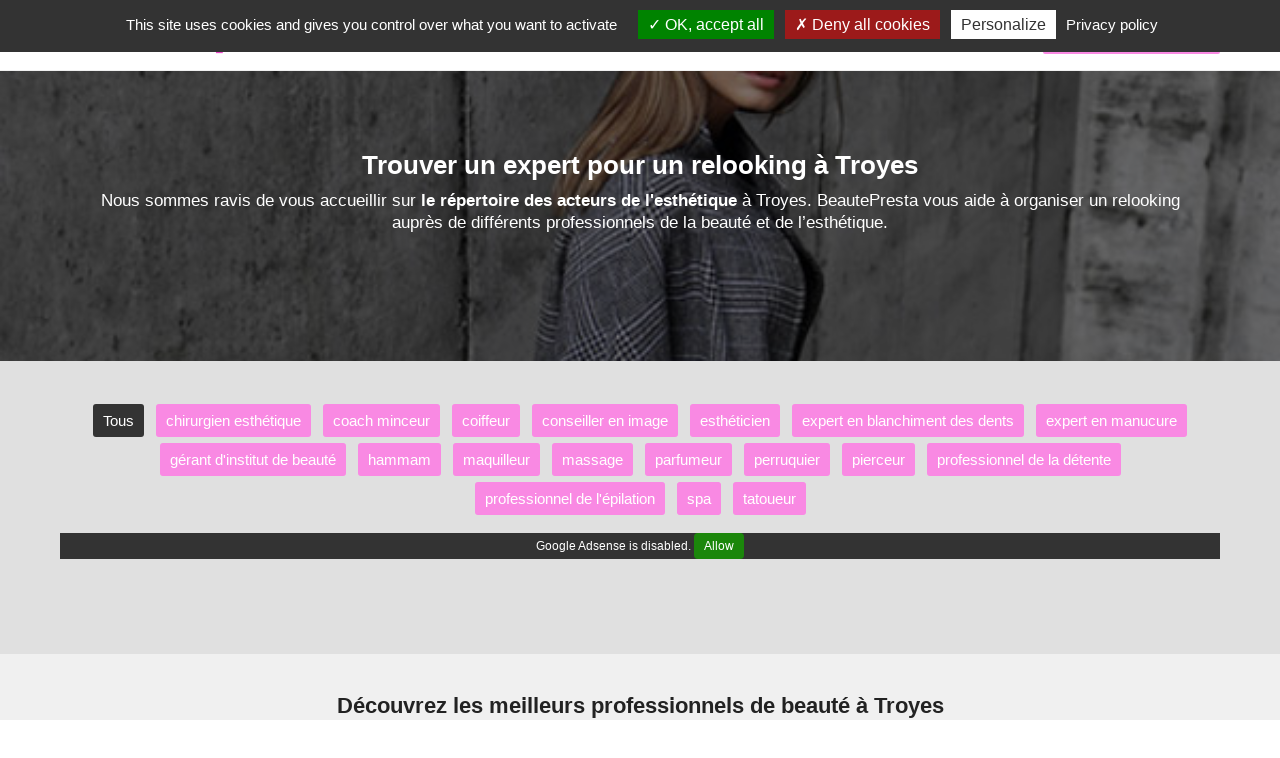

--- FILE ---
content_type: text/html; charset=utf-8
request_url: https://www.beautepresta.com/troyes/beaute
body_size: 17298
content:


<!DOCTYPE html>
<html xmlns="http://www.w3.org/1999/xhtml">
<head><meta http-equiv="Content-Type" content="text/html; charset=utf-8" /><meta name="viewport" content="width=device-width, initial-scale=1" />

    <!-- css boostrap -->
    <link rel="stylesheet" href="https://maxcdn.bootstrapcdn.com/bootstrap/3.4.0/css/bootstrap.min.css" />

    <!-- css principal du site -->
    <link href="../ressources/css/main.min.css?version=1" rel="stylesheet"/>


    <script src="../ressources/js/main.js?version=1"></script>
    <script>opticoViewId = '';</script>
    
    <!-- script jquery boostrap -->
    <script src="https://ajax.googleapis.com/ajax/libs/jquery/1.11.3/jquery.min.js"></script>
<script src="https://maxcdn.bootstrapcdn.com/bootstrap/3.4.0/js/bootstrap.min.js"></script>

        
    <link rel="shortcut icon" href="../ressources/images/favicon.ico" type="image/x-icon">
    <link rel="icon" href="../ressources/images/favicon.ico" type="image/x-icon">

    
    <!-- title -->
    <title>
	Relooking à Troyes : esthétique et beauté dans l'Aube
</title>

    <!-- placeholder head -->
    


   <!-- #################################################################################### -->
    <!-- Tarteaucitron -->
    <!-- #################################################################################### -->
    
        <script type="text/javascript" src="https://www.beautepresta.com/ressources/js/tarteaucitron.js-1.9.6/tarteaucitron.js"></script>
        <script type="text/javascript">
		    tarteaucitron.init({
			    "privacyUrl": "https://www.beautepresta.com/cgu", /* Privacy policy url */
			    "bodyPosition": "bottom", /* or top to bring it as first element for accessibility */

			    "hashtag": "#tarteaucitron", /* Open the panel with this hashtag */
			    "cookieName": "tarteaucitron", /* Cookie name */

			    "orientation": "top", /* Banner position (top - bottom) */

			    "groupServices": false, /* Group services by category */
			    "serviceDefaultState": "wait", /* Default state (true - wait - false) */

			    "showAlertSmall": false, /* Show the small banner on bottom right */
			    "cookieslist": false, /* Show the cookie list */

			    "closePopup": false, /* Show a close X on the banner */

			    "showIcon": true, /* Show cookie icon to manage cookies */
			    //"iconSrc": "", /* Optionnal: URL or base64 encoded image */
			    "iconPosition": "BottomLeft", /* BottomRight, BottomLeft, TopRight and TopLeft */

			    "adblocker": false, /* Show a Warning if an adblocker is detected */

			    "DenyAllCta": true, /* Show the deny all button */
			    "AcceptAllCta": true, /* Show the accept all button when highPrivacy on */
			    "highPrivacy": true, /* HIGHLY RECOMMANDED Disable auto consent */

			    "handleBrowserDNTRequest": false, /* If Do Not Track == 1, disallow all */

			    "removeCredit": false, /* Remove credit link */
			    "moreInfoLink": true, /* Show more info link */

			    "useExternalCss": false, /* If false, the tarteaucitron.css file will be loaded */
			    "useExternalJs": false, /* If false, the tarteaucitron.js file will be loaded */

			    //"cookieDomain": ".my-multisite-domaine.fr", /* Shared cookie for multisite */

			    "readmoreLink": "", /* Change the default readmore link */

			    "mandatory": true, /* Show a message about mandatory cookies */
			    "mandatoryCta": true /* Show the disabled accept button when mandatory on */
		    });
	    </script>
    




  <!-- ---------------------------------------------------------------- -->
    <!-- Quantcast Choice. Consent Manager Tag v2.0 (for TCF 2.0) -->
    <!-- ---------------------------------------------------------------- -->
    <meta name="description" content="Vous souhaitez opter pour un relooking à Troyes ? Découvrez les meilleurs professionnels de la beauté et de l’esthétique à Troyes pour un relooking sur mesure : coiffeur, maquilleur, tailleur, tatoueur, conseils en beauté, dans l&#39;Aube - 10." /></head>
<body>

    <!-- script location -->
    <script>
        function goToInscription() {
            window.location = 'https://www.beautepresta.com/inscription';
        }
    
       function goToContact() {
            window.location = 'https://www.beautepresta.com/contact';
        }

    </script>

    <!-- variable javascript -->
    <script>
        var SITE_URL = "https://www.beautepresta.com";
    </script>


   <!-- ------------------- -------- ----------------------- -->
    <!-- ------------------- pub top horiz ------------------------- -->
    <!-- ------------------- -------- ----------------------- -->
    




    <a name="haut-site" id="haut-site"></a>
    
   
    <!-- ------------------- -------- ----------------------- -->
    <!-- ------------------- HEADER ------------------------- -->
    <!-- ------------------- -------- ----------------------- -->

     <div style="text-align:center;display:none;" class="logo-mobile hidden-xs">
        <a href="https://www.beautepresta.com"><img src="../ressources/images/logo.png" alt="Trouver un professionnel en esthétique avec notre Annuaire gratuit"/></a>
    </div>

    <div class="menu">
        <nav class="navbar navbar-default">
            <div class="container">
                <div class="row">

                    <div class="navbar-header">
                        <a class="navbar-brand" href="https://www.beautepresta.com"><img src="../ressources/images/logo.png" alt="Annuaire des meilleurs professionnels de la beauté" /></a>
                        <button type="button" class="navbar-toggle hidden-xs" data-toggle="collapse" data-target=".navbar-collapse" >
                            <span class="icon-bar"></span>
                            <span class="icon-bar"></span>
                            <span class="icon-bar"></span>
                        </button>
                    </div>
                    <div class="navbar-collapse collapse">
                        <ul class="nav navbar-nav navbar-right">
                            <li><a href="https://www.beautepresta.com/actualites" class="menu-item"><span class="glyphicon glyphicon-list"></span>&nbsp;&nbsp;Le Blog</a></li><li><a href="https://www.beautepresta.com/connexion" class="menu-item"><span class="glyphicon glyphicon-user"></span>&nbsp;&nbsp;Connexion</a></li><li class="btn-big-lien"><a   href="https://www.beautepresta.com/inscription"><span class="glyphicon glyphicon-flash"></span>&nbsp;&nbsp;Inscription gratuite !</a></li>
                        </ul>
                    </div>
                </div>
            </div>
        </nav>
    </div>

   

    <!-- ------------------- -------- --------------------- -->
    <!-- ------------------- CORPS ------------------------- -->
    <!-- ------------------- -------- --------------------- -->

    
 
  <form method="post" action="./beaute" id="ctl00">
<div class="aspNetHidden">
<input type="hidden" name="__VIEWSTATE" id="__VIEWSTATE" value="ZZZYo6kJnUVvoTg3aUkOopgHb/2BzSeWMmsgj31n7D7tCMl80FilZ2QXqmUCMylHH5w7xSdb3cU+QMMutDs4V5mfPKS06qdgMSS9WmMIKPxjbslXaVMvsy04eHBOY4MiqWZCJDeRgAGA3BPXwUyV+Zc/8SagfV5ogpiykUVs7jC+7JtQQdhGKzw8nmq9KpiighK3tqzbovBbUL3HjIa5VKNx5JarHe9WIULvVin1wWs=" />
</div>

<div class="aspNetHidden">

	<input type="hidden" name="__VIEWSTATEGENERATOR" id="__VIEWSTATEGENERATOR" value="56C6EB12" />
</div>
      
     <!-- ------------------- -------- --------------------- -->
    <!-- ------------------- BLOC --- -->
    <!-- ------------------- -------- --------------------- -->

    <div class="accueil-slideshow-mini" style="background-image:url('https://www.beautepresta.com/ressources/images/images-frises-horiz-base/frise-ta-1.jpg');">
        <div class="masque">
            <!-- zone affichée au dessus -->
            <div class="zone-titre">
                  <div class="container">
                        <h1>Trouver un expert pour un relooking à Troyes</h1>
                        <div class="sous-titre"> 
                            Nous sommes ravis de vous accueillir sur <strong>le répertoire des acteurs de l'esthétique</strong> à Troyes. BeautePresta vous aide à organiser un relooking  auprès de différents professionnels de la beauté et de l’esthétique. 
                        </div>
                       
                           <div class="actions">
                               
                           </div>
                       

                    </div>
                </div>
            </div>
    </div>
    <div style="clear:both;"></div>


      
    <!-- ------------------- -------- --------------------- -->
    <!-- ------------------- module1001 --------------------- -->
    <!-- ------------------- -------- --------------------- -->
    
        <div class="prestataires-liste-ta">
             <div class="container">
                 <!-- menu -->
                <div class="row">
                    <a href="https://www.beautepresta.com/troyes/beaute" class="item-ta item-ta-sel">Tous</a><a href="https://www.beautepresta.com/troyes/cat/chirurgien-esthetique" class="item-ta">chirurgien esthétique</a><a href="https://www.beautepresta.com/troyes/cat/minceur" class="item-ta">coach minceur</a><a href="https://www.beautepresta.com/troyes/cat/coiffeur" class="item-ta">coiffeur</a><a href="https://www.beautepresta.com/troyes/cat/relooking" class="item-ta">conseiller en image</a><a href="https://www.beautepresta.com/troyes/cat/estheticienne" class="item-ta">esthéticien</a><a href="https://www.beautepresta.com/troyes/cat/blanchiment-dents" class="item-ta">expert en blanchiment des dents</a><a href="https://www.beautepresta.com/troyes/cat/manucure" class="item-ta">expert en manucure</a><a href="https://www.beautepresta.com/troyes/cat/institut-de-beaute" class="item-ta">gérant d'institut de beauté</a><a href="https://www.beautepresta.com/troyes/cat/hammam" class="item-ta">hammam</a><a href="https://www.beautepresta.com/troyes/cat/maquilleur" class="item-ta">maquilleur </a><a href="https://www.beautepresta.com/troyes/cat/massage" class="item-ta">massage</a><a href="https://www.beautepresta.com/troyes/cat/parfumerie" class="item-ta">parfumeur</a><a href="https://www.beautepresta.com/troyes/cat/perruquier" class="item-ta">perruquier</a><a href="https://www.beautepresta.com/troyes/cat/piercing" class="item-ta">pierceur</a><a href="https://www.beautepresta.com/troyes/cat/detente" class="item-ta">professionnel de la détente</a><a href="https://www.beautepresta.com/troyes/cat/epilation" class="item-ta">professionnel de l'épilation</a><a href="https://www.beautepresta.com/troyes/cat/spa" class="item-ta">spa</a><a href="https://www.beautepresta.com/troyes/cat/tatoueur" class="item-ta">tatoueur</a>
                </div>

                <!-- publicité -->
                <div class="row" style="margin-top:15px;">
                    

<!-- Annonce-display-horizontal -->
<ins class="adsbygoogle"
     style="display:block"
     data-ad-client="ca-pub-6346688843798797"
     data-ad-slot="5412844981"
     data-ad-format="auto"
     data-full-width-responsive="true"></ins>
<script>
     (adsbygoogle = window.adsbygoogle || []).push({});
</script>


<div style="margin-bottom:30px;">&nbsp;</div>
                </div>

                <!-- The Monetizer Billboard -->
               

             </div>
        </div>
    



    <!-- ------------------- -------- --------------------- -->
    <!-- ------------------- CORPS            ------------- -->
    <!-- ------------------- -------- --------------------- -->

     <div style="background-color:#F0F0F0;">
        <div class="prestataires container">
            <div class="row">
               <div class="col-md-12 " style="">
                    <div class="liste">
                        <!-- pub AffiliationSystemeIo -->
                        


                         <!-- titre -->
                         <h2>Découvrez les meilleurs professionnels de beauté à Troyes</h2>
                
                         <!-- intro -->
                         <div class="intro">
                            Voici ci-dessous la liste des membres spécialisés en esthétique et ayant rejoints la plateforme BeautePresta. 
Si vous recherchez activement une entreprise dédiée à la beauté intervenant dans <strong>la commune 10000</strong>, vous êtes au bon endroit. 
Nous avons identifié un minimum de <strong>14 experts en soins esthétiques</strong> <strong>à Troyes</strong> ou bien dans une <strong>commune voisine</strong>. 

                         </div>

                         <!-- liste -->
                         <div>
                             <div class="row item ">

    <!-- col gauche -->
    <div class="col-sm-2 image">
        <img loading="lazy" src="https://www.beautepresta.com/ressources/images-profils/coach-182-reims-marne-avec-elvida.jpg?version=4" class="img-circle" alt="ELVIDA, un propriétaire d'institut de beauté à Troyes" />
    </div>

    <!-- col droite-->
    <div class="col-sm-10">
        <!-- ligne 1 -->
        <div class="row row-titre">
            <div class="col-sm-8">
                <div class="titre">
                    ELVIDA
                </div>
                <div class="site-internet">
                    
                </div>
            </div>
            <div class="col-sm-4 actions">
                <a href="https://www.beautepresta.com/profil/182" class="btn-fiche btn-voir"><span class="glyphicon glyphicon-user"></span>&nbsp;Voir le profil</a>
            </div>
        </div>



        <!-- ligne 3 -->
        <div class="row">
            <div class="col-sm-12 tags">
                <div Class="tag">détoxifier un organisme</div><div Class="tag">favoriser une paix intérieure</div><div Class="tag">bénéficier d'un gommage des mains</div>
            </div>
            <div class="col-sm-12 description">
                

ELVIDA est <strong>un expert en sex-appeal</strong> qui a rejoint le site des internautes élégants <strong>depuis juillet 2021</strong>. 
Notre site fait tout son possible pour vous aider à trouver les meilleurs professionnels de la beauté. 


Sentez-vous libre de <strong>visiter le profil de ELVIDA</strong> si vous êtes localisé dans l’une de ces communes : <strong>Saint-Lyé ou Saint-Parres-aux-Tertres</strong>. 

Cet expert français qualifié en massage sera très utile pour réduire les angoisses de la journée si vous habitez à Saint-André-les-Vergers. Avec ELVIDA, vous aurez un atout supplémentaire avec vous pour réussir votre relooking à Troyes. Grâce à BeautePresta vous pouvez désormais <strong>hydrater une peau sèche</strong> à un prix très attractif. 

            </div>
            <div class="col-sm-12 niveau-experience">
                <div></div>
            </div>
        </div>


    </div>

</div><div class="row item ">

    <!-- col gauche -->
    <div class="col-sm-2 image">
        <img loading="lazy" src="https://www.beautepresta.com/ressources/images-profils/beaute-496-epernay-stephanie-.jpg?version=1" class="img-circle" alt="Stéphanie , un maquilleur artistique à Troyes" />
    </div>

    <!-- col droite-->
    <div class="col-sm-10">
        <!-- ligne 1 -->
        <div class="row row-titre">
            <div class="col-sm-8">
                <div class="titre">
                    Stéphanie 
                </div>
                <div class="site-internet">
                    
                </div>
            </div>
            <div class="col-sm-4 actions">
                <a href="https://www.beautepresta.com/profil/496" class="btn-fiche btn-voir"><span class="glyphicon glyphicon-user"></span>&nbsp;Voir le profil</a>
            </div>
        </div>



        <!-- ligne 3 -->
        <div class="row">
            <div class="col-sm-12 tags">
                <div Class="tag">traiter des tensions cervicales 10</div><div Class="tag">améliorer un niveau d'hygiène personnelle</div>
            </div>
            <div class="col-sm-12 description">
                Nous avons l’honneur de vous présenter la fiche de notre partenaire Stéphanie . 

Pour obtenir un service à la hauteur des attentes à Troyes, l'expert en beauté sélectionné doit connaître une anatomie humaine de base, <strong>connaître des pratiques de respiration</strong>, avoir une formation en relaxation, ... 
Si vous habitez par exemple <strong>à Buchères, Arcis-sur-Aube ou Estissac</strong>, alors ce partenaire pourra très certainement satisfaire vos besoins. 

<br/>Le partenaire Stéphanie  a déclaré pouvoir intervenant à Troyes dans les thématiques suivantes : <ul><li>obtenir un contouring précis</li><li>gérer les tensions musculaires dans la commune 10000</li><li>soulager les courbatures dans l'Aube</li><li>pouvoir porter des vêtements courts</li></ul>Avec Stéphanie , vous aurez un allier de plus pour réussir votre futur relooking à Troyes. Si vous recherchez un spécialiste aidant à lutter contre les micro-hématomes à Saint-André-les-Vergers ou Romilly-sur-Seine, vous pouvez contacter ce pro. 

Il arrive que certains professionnels de la beauté situés dans une zone plus éloignée en France, soient mieux appropriés à vos <strong>attentes en renforcement corporel</strong>. 
            </div>
            <div class="col-sm-12 niveau-experience">
                <div></div>
            </div>
        </div>


    </div>

</div><div class="row item ">

    <!-- col gauche -->
    <div class="col-sm-2 image">
        <img loading="lazy" src="https://www.beautepresta.com/ressources/images-profils/beaute-704-troyes-avec-lessence-de-soi.jpg?version=1" class="img-circle" alt="L'Essence De Soi, un professionnel bien-être à Troyes" />
    </div>

    <!-- col droite-->
    <div class="col-sm-10">
        <!-- ligne 1 -->
        <div class="row row-titre">
            <div class="col-sm-8">
                <div class="titre">
                    L'Essence De Soi
                </div>
                <div class="site-internet">
                    
                </div>
            </div>
            <div class="col-sm-4 actions">
                <a href="https://www.beautepresta.com/profil/704" class="btn-fiche btn-voir"><span class="glyphicon glyphicon-user"></span>&nbsp;Voir le profil</a>
            </div>
        </div>



        <!-- ligne 3 -->
        <div class="row">
            <div class="col-sm-12 tags">
                <div Class="tag">hydrater une peau sèche - Aube</div>
            </div>
            <div class="col-sm-12 description">
                N’hésitez pas à prendre contact avec cet expert en splendeur du corps du 10 afin du lui exposer vos problématiques et vos besoins. 
Si vous visez à <strong>gagner en beauté</strong>, ce partenaire troyen pourra vous apporter une <strong>solution efficace</strong>. L'Essence De Soi est un propriétaire d'institut de beauté inscrit(e) sur notre <strong>annuaire</strong> depuis avril 2023. 
Voici des idées de demandes pouvant être envoyées à un esthéticien tel que L'Essence De Soi à Troyes : exfolier la peau d'un main, <strong>appliquer une protection solaire</strong>, sublimer une beauté intérieure, ... 

Un tel propriétaire d'institut de beauté peut se mettre à votre disposition si vous êtes situé dans une ville de la région troyenne comme Bréviandes ou Sainte-Savine. 

Avec L'Essence De Soi, vous aurez un atout supplémentaire avec vous pour réussir votre relooking. 

            </div>
            <div class="col-sm-12 niveau-experience">
                <div></div>
            </div>
        </div>


    </div>

</div><div class="row item ">

    <!-- col gauche -->
    <div class="col-sm-2 image">
        <img loading="lazy" src="https://www.beautepresta.com/ressources/images/no-photo.jpg" class="img-circle" alt="Sonia, un expert en coiffure à Troyes" />
    </div>

    <!-- col droite-->
    <div class="col-sm-10">
        <!-- ligne 1 -->
        <div class="row row-titre">
            <div class="col-sm-8">
                <div class="titre">
                    Sonia
                </div>
                <div class="site-internet">
                    
                </div>
            </div>
            <div class="col-sm-4 actions">
                <a href="https://www.beautepresta.com/profil/989" class="btn-fiche btn-voir"><span class="glyphicon glyphicon-user"></span>&nbsp;Voir le profil</a>
            </div>
        </div>



        <!-- ligne 3 -->
        <div class="row">
            <div class="col-sm-12 tags">
                <div Class="tag">contrôler des frisottis rebelles - Aube</div><div Class="tag">expérimenter un nouveau style</div>
            </div>
            <div class="col-sm-12 description">
                

Prendre attache avec un expert en esthétique, c’est prendre soin de son apparence physique. 

Grâce à ce partenaire spécialisé en distribution de perruques, vous pouvez <strong>camoufler une perte de cheveux</strong> au juste prix à Troyes 
Pour <strong>gagner en facilité</strong>, vous pouvez demander à Sonia s’il peut <strong>réaliser une séance esthétique à domicile</strong>. 
            </div>
            <div class="col-sm-12 niveau-experience">
                <div></div>
            </div>
        </div>


    </div>

</div><div class="row item ">

    <!-- col gauche -->
    <div class="col-sm-2 image">
        <img loading="lazy" src="https://www.beautepresta.com/ressources/images/no-photo.jpg" class="img-circle" alt="christelle, un technicien en soins corporels à Troyes" />
    </div>

    <!-- col droite-->
    <div class="col-sm-10">
        <!-- ligne 1 -->
        <div class="row row-titre">
            <div class="col-sm-8">
                <div class="titre">
                    christelle
                </div>
                <div class="site-internet">
                    
                </div>
            </div>
            <div class="col-sm-4 actions">
                <a href="https://www.beautepresta.com/profil/287" class="btn-fiche btn-voir"><span class="glyphicon glyphicon-user"></span>&nbsp;Voir le profil</a>
            </div>
        </div>



        <!-- ligne 3 -->
        <div class="row">
            <div class="col-sm-12 tags">
                <div Class="tag">profiter d'un soin personnalisé 10</div><div Class="tag">réduire le stress quotidien</div><div Class="tag">réduire un niveau de stress</div>
            </div>
            <div class="col-sm-12 description">
                Voici le profil d'un professionnel de la beauté partenaire qui est localisé à Troyes. 
Vous pouvez entrer en contact avec le spécialiste en esthétique christelle afin de <strong>lui exposer vos problématiques et vos besoins</strong>. 
christelle est <strong>un expert en joliesse</strong> qui a rejoint <i>le site des internautes élégants</i> <strong>depuis septembre 2021</strong>. 


N’hésitez pas à solliciter les services de christelle même si vous êtes localisé dans une ville voisine : La Chapelle-Saint-Luc, Pont-Sainte-Marie ou Les Noës-près-Troyes. 

Avec l’aide de christelle, vous pourrez aisément améliorer votre image. Le site des internautes élégants vous aide à retrouver <strong>un expert en relaxation</strong> à Romilly-sur-Seine ou Saint-André-les-Vergers. 

Il arrive que certains professionnels de la beauté situés dans une zone plus éloignée en France, soient mieux appropriés à vos <strong>attentes en massage</strong>. Notre annuaire vous indique que pour obtenir un massage de qualité dans le secteur troyen, il est possible de consulter le catalogue des <a href="https://www.beautepresta.com/troyes/cat/estheticienne">esthéticiens</a>. 
            </div>
            <div class="col-sm-12 niveau-experience">
                <div></div>
            </div>
        </div>


    </div>

</div><div class="row item ">

    <!-- col gauche -->
    <div class="col-sm-2 image">
        <img loading="lazy" src="https://www.beautepresta.com/ressources/images-profils/beaute-870-nancy-majinstitut-.jpg?version=5" class="img-circle" alt="Maj’Institut, un propriétaire d'institut de beauté à Troyes" />
    </div>

    <!-- col droite-->
    <div class="col-sm-10">
        <!-- ligne 1 -->
        <div class="row row-titre">
            <div class="col-sm-8">
                <div class="titre">
                    Maj’Institut
                </div>
                <div class="site-internet">
                    
                </div>
            </div>
            <div class="col-sm-4 actions">
                <a href="https://www.beautepresta.com/profil/870" class="btn-fiche btn-voir"><span class="glyphicon glyphicon-user"></span>&nbsp;Voir le profil</a>
            </div>
        </div>



        <!-- ligne 3 -->
        <div class="row">
            <div class="col-sm-12 tags">
                <div Class="tag">détoxifier un organisme 10</div><div Class="tag">traiter des problèmes cutanés</div><div Class="tag">favoriser une relaxation profonde</div><div Class="tag">retrouver des jambes douces Troyes</div>
            </div>
            <div class="col-sm-12 description">
                
Pour que le service soit impeccable, l'expert en beauté  retenu doit pratiquer des soins du corps, <strong>proposer des packs beauté</strong>, savoir faire des modelages esthétiques, ... 
Si vous recherchez un spécialiste de l'élégance à proximité d'une petite localité comme La Rivière-de-Corps, Estissac ou Lusigny-sur-Barse, alors le partenaire Maj’Institut devrait correspondre à vos attentes. 

Avec l’aide de Maj’Institut, vous pourrez aisément améliorer votre apparence corporelle. 

            </div>
            <div class="col-sm-12 niveau-experience">
                <div></div>
            </div>
        </div>


    </div>

</div><div class="row item ">

    <!-- col gauche -->
    <div class="col-sm-2 image">
        <img loading="lazy" src="https://www.beautepresta.com/ressources/images-profils/coach-390-metz-sante-jennifer.jpg?version=7" class="img-circle" alt="Jennifer, un esthéticien à Troyes" />
    </div>

    <!-- col droite-->
    <div class="col-sm-10">
        <!-- ligne 1 -->
        <div class="row row-titre">
            <div class="col-sm-8">
                <div class="titre">
                    Jennifer
                </div>
                <div class="site-internet">
                    
                </div>
            </div>
            <div class="col-sm-4 actions">
                <a href="https://www.beautepresta.com/profil/390" class="btn-fiche btn-voir"><span class="glyphicon glyphicon-user"></span>&nbsp;Voir le profil</a>
            </div>
        </div>



        <!-- ligne 3 -->
        <div class="row">
            <div class="col-sm-12 tags">
                <div Class="tag">détoxifier un organisme</div>
            </div>
            <div class="col-sm-12 description">
                
N'hésitez pas à prendre contact avec <strong>ce prestataire du 10</strong> afin du lui présenter <strong>vos besoins en esthétique</strong>. 
Jennifer est un <strong>partenaire troyen inscrit(e)</strong> sur le site BeautePresta depuis novembre 2021. 
Voici des exemples de tâches pouvant être confiées à un esthéticien de la plateforme BeautePresta-10 : utiliser des techniques de relaxation, <strong>proposer des séances de méditation</strong>, pratiquer des exercices de respiration, ... 


Ce membre français sera très utile pour profiter d'un soin du corps si vous habitez à Saint-André-les-Vergers. Avec Jennifer, vous allez pouvoir vous relooker de manière efficace et épatante. Grâce à Jennifer, vous pouvez désormais <strong>détoxifier un organisme</strong> à Troyes.
La fiche de Jennifer a été dévoilée pour vous aider à trouver un passionné d'esthétique troyen  ayant des savoir-faire indispensables. 
            </div>
            <div class="col-sm-12 niveau-experience">
                <div></div>
            </div>
        </div>


    </div>

</div><div class="row item ">

    <!-- col gauche -->
    <div class="col-sm-2 image">
        <img loading="lazy" src="https://www.beautepresta.com/ressources/images-profils/beaute-746-metz-anne-moselle.jpg?version=3" class="img-circle" alt="Anne, un esthéticien à Troyes" />
    </div>

    <!-- col droite-->
    <div class="col-sm-10">
        <!-- ligne 1 -->
        <div class="row row-titre">
            <div class="col-sm-8">
                <div class="titre">
                    Anne
                </div>
                <div class="site-internet">
                    
                </div>
            </div>
            <div class="col-sm-4 actions">
                <a href="https://www.beautepresta.com/profil/746" class="btn-fiche btn-voir"><span class="glyphicon glyphicon-user"></span>&nbsp;Voir le profil</a>
            </div>
        </div>



        <!-- ligne 3 -->
        <div class="row">
            <div class="col-sm-12 tags">
                
            </div>
            <div class="col-sm-12 description">
                Découvrez Anne, un spécialiste de l'élégance intervenant dans la commune 10000. 

Pour que le client soit content, l'expert en beauté  choisi doit savoir correctement épiler, <strong>avoir de bonnes capacités commerciales</strong>, avoir une parfaite maîtrise des cosmétiques, ... 
Trouver <strong>un expert en esthétique digne de ce nom</strong> à Troyes, c’est bâtir une apparence soignée et élégante. 

Le site dédié à l’esthétique vous accompagne pour rechercher un professionnel du massage relaxant dans la région Grand Est. 

Il arrive régulièrement, que certains professionnels de la beauté du corps situés dans un district plus éloigné en Grand Est, soient mieux adaptés à vos <strong>attentes en amélioration du potentiel de séduction</strong>. 
            </div>
            <div class="col-sm-12 niveau-experience">
                <div></div>
            </div>
        </div>


    </div>

</div><div class="row item ">

    <!-- col gauche -->
    <div class="col-sm-2 image">
        <img loading="lazy" src="https://www.beautepresta.com/ressources/images-profils/coach-171-strasbourg-sante-rabiaa.jpg?version=1" class="img-circle" alt="KENZI BEAUTE, un praticien en institut de beauté à Troyes" />
    </div>

    <!-- col droite-->
    <div class="col-sm-10">
        <!-- ligne 1 -->
        <div class="row row-titre">
            <div class="col-sm-8">
                <div class="titre">
                    KENZI BEAUTE
                </div>
                <div class="site-internet">
                    
                </div>
            </div>
            <div class="col-sm-4 actions">
                <a href="https://www.beautepresta.com/profil/171" class="btn-fiche btn-voir"><span class="glyphicon glyphicon-user"></span>&nbsp;Voir le profil</a><div><a href="#" onclick="afficheTelephone(171, this, event);" class="btn-tel"><span class="glyphicon glyphicon-earphone"></span>&nbsp;&nbsp;Afficher le n°</a></div>
            </div>
        </div>



        <!-- ligne 3 -->
        <div class="row">
            <div class="col-sm-12 tags">
                <div Class="tag">revitaliser un teint terne 10</div><div Class="tag">sublimer un bronzage </div><div Class="tag">embellir un modèle avant une séance photo</div><div Class="tag">renforcer l'équilibre corporel</div><div Class="tag">conserver une peau dépourvue de poil Troyes</div><div Class="tag">reprendre une activité sportive régulière</div>
            </div>
            <div class="col-sm-12 description">
                Vous pouvez sans plus tarder <strong>prendre contact avec KENZI BEAUTE</strong> afin de lui demander des informations complémentaires. 



N’hésitez pas à contacter KENZI BEAUTE si vous êtes situé dans <strong>une commune voisine</strong> telle que : Saint-Parres-aux-Tertres, Saint-André-les-Vergers ou Saint-Lyé. 

Avec KENZI BEAUTE, votre futur relooking sera parfaitement vous ravir. 
Si vous souhaitez opter pour <strong>une séance de relooking à domicile</strong>, n’hésitez pas à demander à KENZI BEAUTE si cela entre dans ses possibilités. 
            </div>
            <div class="col-sm-12 niveau-experience">
                <div></div>
            </div>
        </div>


    </div>

</div><div class="row item ">

    <!-- col gauche -->
    <div class="col-sm-2 image">
        <img loading="lazy" src="https://www.beautepresta.com/ressources/images-profils/beaute-594-strasbourg-67-avec-noemie.jpg?version=1" class="img-circle" alt="Institut de Beauté Nuance, un technicien en soins corporels à Troyes" />
    </div>

    <!-- col droite-->
    <div class="col-sm-10">
        <!-- ligne 1 -->
        <div class="row row-titre">
            <div class="col-sm-8">
                <div class="titre">
                    Institut de Beauté Nuance
                </div>
                <div class="site-internet">
                    
                </div>
            </div>
            <div class="col-sm-4 actions">
                <a href="https://www.beautepresta.com/profil/594" class="btn-fiche btn-voir"><span class="glyphicon glyphicon-user"></span>&nbsp;Voir le profil</a><div><a href="#" onclick="afficheTelephone(594, this, event);" class="btn-tel"><span class="glyphicon glyphicon-earphone"></span>&nbsp;&nbsp;Afficher le n°</a></div>
            </div>
        </div>



        <!-- ligne 3 -->
        <div class="row">
            <div class="col-sm-12 tags">
                <div Class="tag">obtenir des conseils d'embellissement corporel 10</div><div Class="tag">accentuer des cils</div><div Class="tag">évacuer le stress intérieur</div><div Class="tag">faire du sport</div>
            </div>
            <div class="col-sm-12 description">
                

Pour que le client soit content, l'expert en beauté  choisi doit avoir une hygiène parfaite, <strong>proposer des réductions</strong>, être une spécialiste de la peau, ... 
Si vous recherchez actuellement un spécialiste de l'esthétique à proximité d'une petite commune comme Lusigny-sur-Barse, Arcis-sur-Aube ou Pont-Sainte-Marie dans la région Grand Est, alors le membre Institut de Beauté Nuance devrait correspondre à vos attentes. 

Avec Institut de Beauté Nuance, votre futur relooking à Troyes sera à la hauteur de vos attentes. <i>Si vous êtes un nouvel utilisateur sur le site du développement de l’attrait physique, n’hésitez pas à utiliser nos outils pour trouver un professionnel dédié à la générosité du corps ou un centre de détente dans le 10. </i>
Grâce à Institut de Beauté Nuance vous pouvez <strong>découvrir des conseils beauté personnalisés</strong> à Troyes. 

            </div>
            <div class="col-sm-12 niveau-experience">
                <div></div>
            </div>
        </div>


    </div>

</div><div class="row item ">

    <!-- col gauche -->
    <div class="col-sm-2 image">
        <img loading="lazy" src="https://www.beautepresta.com/ressources/images/no-photo.jpg" class="img-circle" alt="Oceane, un propriétaire d'institut de beauté à Troyes" />
    </div>

    <!-- col droite-->
    <div class="col-sm-10">
        <!-- ligne 1 -->
        <div class="row row-titre">
            <div class="col-sm-8">
                <div class="titre">
                    Oceane
                </div>
                <div class="site-internet">
                    
                </div>
            </div>
            <div class="col-sm-4 actions">
                <a href="https://www.beautepresta.com/profil/909" class="btn-fiche btn-voir"><span class="glyphicon glyphicon-user"></span>&nbsp;Voir le profil</a>
            </div>
        </div>



        <!-- ligne 3 -->
        <div class="row">
            <div class="col-sm-12 tags">
                <div Class="tag">modeler une silhouette</div><div Class="tag">recevoir un massage tonifiant Troyes</div>
            </div>
            <div class="col-sm-12 description">
                Nous vous invitons à découvrir la fiche du partenaire  Oceane, un professionnel en esthétique intervenant à Troyes. 
Vous pouvez <strong>prendre contact avec Oceane</strong> afin de lui demander un devis. 
Oceane est <strong>un expert en magnificence du corps</strong> qui a rejoint <i>le site dédié à l’esthétique</i> depuis mars 2024. 
Découvrez des idées de missions pouvant être confiées à un esthéticien de l'annuaire BeautePresta : créer des rituels de relaxation, <strong>effectuer un massage du visage</strong>, épiler des sourcils avec précision, ... 


Avec Oceane, vous allez pouvoir améliorer votre apparence visuelle de manière fantastique. Si vous recherchez <strong>un accompagnateur en bien-être personnel</strong>, n’hésitez pas à contacter Oceane. 

Il arrive que certains professionnels de la beauté situés dans une zone plus éloignée en France, soient mieux appropriés à vos <strong>attentes en renforcement corporel</strong>. 
            </div>
            <div class="col-sm-12 niveau-experience">
                <div></div>
            </div>
        </div>


    </div>

</div><div class="row item ">

    <!-- col gauche -->
    <div class="col-sm-2 image">
        <img loading="lazy" src="https://www.beautepresta.com/ressources/images-profils/beaute-986-strasbourg-67-avec-morgane.jpg?version=1" class="img-circle" alt="Morgane, un thérapeute du bien-être à Troyes" />
    </div>

    <!-- col droite-->
    <div class="col-sm-10">
        <!-- ligne 1 -->
        <div class="row row-titre">
            <div class="col-sm-8">
                <div class="titre">
                    Morgane
                </div>
                <div class="site-internet">
                    
                </div>
            </div>
            <div class="col-sm-4 actions">
                <a href="https://www.beautepresta.com/profil/986" class="btn-fiche btn-voir"><span class="glyphicon glyphicon-user"></span>&nbsp;Voir le profil</a>
            </div>
        </div>



        <!-- ligne 3 -->
        <div class="row">
            <div class="col-sm-12 tags">
                <div Class="tag">équilibrer les émotions</div>
            </div>
            <div class="col-sm-12 description">
                

Pour offrir au client aubois une prestation admirable, le spécialiste en beauté  choisi doit notamment avoir une bonne hygiène personnelle, <strong>maîtriser des techniques de pétrissage</strong>, ... 
Se rapprocher d'un expert en esthétique aubois, c’est élaborer une apparence physique plaisante. 



            </div>
            <div class="col-sm-12 niveau-experience">
                <div></div>
            </div>
        </div>


    </div>

</div><div class="row item ">

    <!-- col gauche -->
    <div class="col-sm-2 image">
        <img loading="lazy" src="https://www.beautepresta.com/ressources/images/no-photo.jpg" class="img-circle" alt="Kyra-10 à Troyes" />
    </div>

    <!-- col droite-->
    <div class="col-sm-10">
        <!-- ligne 1 -->
        <div class="row row-titre">
            <div class="col-sm-8">
                <div class="titre">
                    Kyra-10
                </div>
                <div class="site-internet">
                    
                </div>
            </div>
            <div class="col-sm-4 actions">
                -
            </div>
        </div>



        <!-- ligne 3 -->
        <div class="row">
            <div class="col-sm-12 tags">
                
            </div>
            <div class="col-sm-12 description">
                
N’hésitez surtout pas à faire appel à Kyra-10 qui intervient à Troyes pour les missions suivantes : personnaliser une couleur capillaire, <strong>renforcer une fixation capillaire</strong>, fabriquer un postiche personnalisé, ... 
Pour pouvoir satisfaire pleinement ses clients à Troyes, un expert en éclat corporel doit rester professionnel en toutes circonstances, <strong>faire preuve de discrétion</strong>, utiliser des produits de haute qualité, ... 
Vous pouvez très bien prendre attache avec Kyra-10  si vous êtes par exemple, résidant dans l’une de ces communes : <strong>Sainte-Savine, Saint-Germain ou Saint-Lyé</strong>. 
<i>Le profil de Kyra-10 ne peut pas être diffusé pour le moment. </i>
Avec Kyra-10 à Troyes, vous allez pouvoir rendre votre look sensationnel. Voici des exemples de tâches à confier à Kyra-10 : <strong>gérer des complications éventuelles</strong> à Bréviandes ou <strong>gérer un groupe de soutien en ligne</strong> à Saint-Germain. 
            </div>
            <div class="col-sm-12 niveau-experience">
                <div></div>
            </div>
        </div>


    </div>

</div><div class="row item ">

    <!-- col gauche -->
    <div class="col-sm-2 image">
        <img loading="lazy" src="https://www.beautepresta.com/ressources/images/no-photo.jpg" class="img-circle" alt="Zacharie à Troyes" />
    </div>

    <!-- col droite-->
    <div class="col-sm-10">
        <!-- ligne 1 -->
        <div class="row row-titre">
            <div class="col-sm-8">
                <div class="titre">
                    Zacharie
                </div>
                <div class="site-internet">
                    
                </div>
            </div>
            <div class="col-sm-4 actions">
                -
            </div>
        </div>



        <!-- ligne 3 -->
        <div class="row">
            <div class="col-sm-12 tags">
                
            </div>
            <div class="col-sm-12 description">
                Nous avons le privilège de vous présenter le profil de Zacharie qui intervient dans l'Aube. 

Si éventuellement, vous recherchez un expert en sex-appeal à proximité d'une petite ville comme Rosières-près-Troyes, Sainte-Maure ou Estissac dans la région Grand Est, alors le membre Zacharie devrait correspondre à vos attentes. 
<i>Le compte de Zacharie n’a pas encore été validé par un membre de l’équipe de modération intervenant à Troyes. </i>
Avec Zacharie à Troyes, dites oui à un nouveau style et un nouveau look. Voici ce que vous pourrez accomplir avec Zacharie : <strong>suggérer des alternatives aux aliments malsains</strong> à Saint-Julien-les-Villas ou <strong>prescrire un régime de soins de peau</strong> à Creney-près-Troyes. 
Si vous souhaitez opter pour <strong>une séance beauté à domicile</strong>, n’hésitez pas à demander à Zacharie si cela entre dans ses possibilités. 
            </div>
            <div class="col-sm-12 niveau-experience">
                <div></div>
            </div>
        </div>


    </div>

</div>
                         </div>

                         <!-- intro -->
                         <div class="intro">
                            Vous êtes actuellement en train de rechercher un expert en esthétique dans la localité 10000. 
Le site BeautePresta permet de visiter le profil d'un professionnel de la détente à Troyes qui a pour mission : surveiller un rythme respiratoire, <strong>appliquer un soin des pieds</strong>, adapter un massage aux besoins, ... 
Nous aimerions en profiter pour remercier les professionnels de la beauté qui nous ont fait le plaisir de rejoindre la plateforme BeautePresta récemment : L'Essence De Soi et Sonia. 
Avec BeautePresta, vous pourriez enfin vous rapprocher d'un professionnel de la beauté à Troyes qui sait savoir gérer des horaires, <strong>être capable d'apprendre constamment</strong>, savoir apaiser des tensions, ... 

                         </div>
                      </div>
                </div>
            </div>
        </div>
    </div>





     <!-- ------------------- -------- --------------------- -->
    <!-- ------------------- BLOC --- ------------------------>
    <!-- ------------------- -------- --------------------- -->
    



<!-- ------------------- -------- --------------------- -->
<!-- ------------------- module1001 --------------------- -->
<!-- ------------------- -------- --------------------- -->


<div class="accueil-zone-annonceur" style="margin-bottom:0px;background-color:#F0F0F0;">
   <div class="container">
      <div class="row">
            <h2 class="h1-like">3 bonnes raisons de trouver un expert en esthétique avec BeautePresta - 10000</h2>
          <div class="h2-like">La plateforme BeautePresta a listé <strong>les meilleurs spécialistes de l'esthétique à Troyes</strong> afin que vous puissiez facilement <strong>entrer en contact avec eux</strong>. Nous allons vous présenter les différents avantages d'utiliser notre plateforme troyenne dédiée au <strong>thème de la beauté</strong>. </div>
      </div>

       <div class="row">
           
          <!-- item -->
          <div class=" col-sm-4 item1">
                <div class="image" style="">
                    <img src="../ressources/icones/icone-zone3-1.png" alt="Trouver le pro de l'esthétique à Troyes adapté à mes besoins" title="Identifier le pro de l'esthétique à Troyes adapté à mes attentes" class=""/>
                </div>
                <div class="titre">Faites travailler des professionnels de la beauté locaux</div>  
                <div class="texte1">
                    En missionnant <strong>un spécialiste en esthétique à Troyes</strong>, vous favorisez les circuits courts. C’est pourquoi nous vous incitons à contacter en priorité <strong>un acteur spécialisé en beauté qui exerce à Troyes</strong>. 
                </div>
          </div>
     
          <!-- item -->
          <div class=" col-sm-4 item1">
                <div class="image" style="">
                    <img src="../ressources/icones/icone-zone3-2.png" alt="Trouver un expert en esthétique à Troyes qui intervient rapidement" title="Trouver un expert en esthétique à Troyes qui intervient à proximité de chez moi" class=""/>
                </div>
                <div class="titre">Service réactif à Troyes</div>  
                <div class="texte1">
                    
                </div>
          </div>

          <!-- item -->
          <div class=" col-sm-4 item1">
                <div class="image" style="">
                    <img src="../ressources/icones/icone-zone3-3.png" alt="Les meilleurs professionnels de l'esthétique à Troyes au meilleur prix" title="Demander des devis aux meilleurs professionnels de la beauté à Troyes" class=""/>
                </div>
                <div class="titre">Au meilleur prix</div>  
                <div class="texte1">
                    Vous êtes un <strong>troyen</strong> ou une <strong>troyenne</strong>? Avec notre plateforme en ligne, vous allez pouvoir <strong>obtenir facilement plusieurs devis</strong> auprès des meilleurs experts en beauté du corps. Recherchez dès maintenant <strong>un coach en image</strong>, un propriétaire d'institut de beauté dans le 10 ou un professionnel du hammam à une <strong>tarification très bénéfique</strong>. L’annuaire BeautePresta est un <strong>comparatif des experts en métiers de l'esthétique</strong> à utiliser sans modération ! 
                </div>
          </div>
       </div>

        <!-- actions -->
        <div class="actions">
            <a class="btn-action" href="https://www.beautepresta.com/inscription">Obtenir un devis pour trouver le pro de l'esthétique qu'il me faut</a>
        </div>
   </div>
</div>



  <!-- ------------------- -------- --------------------- -->
    <!-- ------------------- Frise photo base ------------- -->
    <!-- ------------------- -------- --------------------- -->
  
    <div class="frise-photos-ta-base">
        <div class="row">
            <div class="col-sm-3"><img src="https://www.beautepresta.com/ressources/images-frises-horiz/ta-annuaire-chirurgien-esthetique-troyes.jpg" alt="Annuaire des chirurgiens esthétiques à Troyes"/></div>
<div class="col-sm-3"><img src="https://www.beautepresta.com/ressources/images-frises-horiz/ta-repertoire-minceur-troyes.jpg" alt="Annuaire des accompagnateurs en perte de poids dans l'Aube"/></div>
<div class="col-sm-3"><img src="https://www.beautepresta.com/ressources/images-frises-horiz/ta-trouver-un-expert-coiffeur-troyes.jpg" alt="Trouver un coiffeur visagiste dans le Grand Est"/></div>
<div class="col-sm-3"><img src="https://www.beautepresta.com/ressources/images-frises-horiz/ta-guide-relooking-troyes.jpg" alt="Guide des coachs en relooking"/></div>

        </div>
    </div>
    

    <!-- ------------------- -------- --------------------- -->
    <!-- ------------------- zone-slogan --------------------- -->
    <!-- ------------------- -------- --------------------- -->
    <div class="accueil-zone-slogan">
        <div class="container">
            <div class="slogan-titre1">
                  Vous êtes un expert en esthétique à Troyes ?
            </div>
            <div class="slogan-titre2">
                  Vous représentez une entreprise dédiée au monde de l'esthétique et vous êtes localisé à Troyes ou dans tout le département? Certains utilisateurs de notre site web recherchent justement un pro de la beauté du corps <strong>à proximité de chez eux</strong>. Vous pouvez vous inscrire gratuitement pour rejoindre la communauté des <strong>meilleurs professionnels de la beauté dans le 10</strong>. 
           </div>
            <div class="actions">
                <a  href="https://www.beautepresta.com/inscription"   class="btn-action">Inscription pour les professionnels de la beauté</a>
            </div>
        </div>
    </div>


    <!-- ------------------- -------- --------------------- -->
    <!-- ------------------- BLOC --- ------------------------>
    <!-- ------------------- -------- --------------------- -->
      


  


    <!-- ------------------- -------- --------------------- -->
    <!-- ------------------- BLOC --- ------------------------>
    <!-- ------------------- -------- --------------------- -->
    



     
    <!-- ------------------- -------- --------------------- -->
    <!-- ------------------- module1001 --------------------- -->
    <!-- ------------------- -------- --------------------- -->
    


<div class="accueil-liste-villes" style="padding:100px 0px;background-color:#F0F0F0;">
        <div class="container">
            <div class="row">
                <div class="col-sm-12" style="margin-bottom:40px;text-align:left;">
                   <h2>Trouver un professionnel en esthétique ailleurs dans la région Grand Est</h2>

                   <div class="h2-suite">
                      
                   </div>


                </div>
                <div class="mode-center">
                 <div class="col-sm-3 liste">
<a href="https://www.beautepresta.com/altkirch/beaute" class="item item-fond-gris">Altkirch</a><br/><a href="https://www.beautepresta.com/bar-le-duc/beaute" class="item item-fond-gris">Bar-le-Duc</a><br/><a href="https://www.beautepresta.com/bar-sur-aube/beaute" class="item item-fond-gris">Bar-sur-Aube</a><br/><a href="https://www.beautepresta.com/briey/beaute" class="item item-fond-gris">Briey</a><br/><a href="https://www.beautepresta.com/chalons-en-champagne/beaute" class="item item-fond-gris">Châlons-en-Champagne</a><br/><a href="https://www.beautepresta.com/charleville-mezieres/beaute" class="item item-fond-gris">Charleville-Mézières</a><br/><a href="https://www.beautepresta.com/chaumont/beaute" class="item item-fond-gris">Chaumont</a><br/><a href="https://www.beautepresta.com/colmar/beaute" class="item item-fond-gris">Colmar</a><br/><a href="https://www.beautepresta.com/commercy/beaute" class="item item-fond-gris">Commercy</a><br/><a href="https://www.beautepresta.com/epernay/beaute" class="item item-fond-gris">Épernay</a><br/><a href="https://www.beautepresta.com/epinal/beaute" class="item item-fond-gris">Epinal</a><br/><a href="https://www.beautepresta.com/forbach/beaute" class="item item-fond-gris">Forbach</a><br/><a href="https://www.beautepresta.com/haguenau/beaute" class="item item-fond-gris">Haguenau</a><br/></div>

<div class="col-sm-3 liste">
<a href="https://www.beautepresta.com/illkirch-graffenstaden/beaute" class="item item-fond-gris">Illkirch-Graffenstaden</a><br/><a href="https://www.beautepresta.com/illzach/beaute" class="item item-fond-gris">Illzach</a><br/><a href="https://www.beautepresta.com/langres/beaute" class="item item-fond-gris">Langres</a><br/><a href="https://www.beautepresta.com/laxou/beaute" class="item item-fond-gris">Laxou</a><br/><a href="https://www.beautepresta.com/longwy/beaute" class="item item-fond-gris">Longwy</a><br/><a href="https://www.beautepresta.com/luneville/beaute" class="item item-fond-gris">Lunéville</a><br/><a href="https://www.beautepresta.com/metz/beaute" class="item item-fond-gris">Metz</a><br/><a href="https://www.beautepresta.com/molsheim/beaute" class="item item-fond-gris">Molsheim</a><br/><a href="https://www.beautepresta.com/montigny-les-metz/beaute" class="item item-fond-gris">Montigny-lès-Metz</a><br/><a href="https://www.beautepresta.com/mulhouse/beaute" class="item item-fond-gris">Mulhouse</a><br/><a href="https://www.beautepresta.com/nancy/beaute" class="item item-fond-gris">Nancy</a><br/><a href="https://www.beautepresta.com/neufchateau/beaute" class="item item-fond-gris">Neufchâteau</a><br/></div>

<div class="col-sm-3 liste">
<a href="https://www.beautepresta.com/nogent-sur-seine/beaute" class="item item-fond-gris">Nogent-sur-Seine</a><br/><a href="https://www.beautepresta.com/reims/beaute" class="item item-fond-gris">Reims</a><br/><a href="https://www.beautepresta.com/rethel/beaute" class="item item-fond-gris">Rethel</a><br/><a href="https://www.beautepresta.com/revin/beaute" class="item item-fond-gris">Revin</a><br/><a href="https://www.beautepresta.com/rixheim/beaute" class="item item-fond-gris">Rixheim</a><br/><a href="https://www.beautepresta.com/saint-die-des-vosges/beaute" class="item item-fond-gris">Saint-Dié-des-Vosges</a><br/><a href="https://www.beautepresta.com/saint-dizier/beaute" class="item item-fond-gris">Saint-Dizier</a><br/><a href="https://www.beautepresta.com/saint-louis/beaute" class="item item-fond-gris">Saint-Louis</a><br/><a href="https://www.beautepresta.com/sarrebourg/beaute" class="item item-fond-gris">Sarrebourg</a><br/><a href="https://www.beautepresta.com/sarreguemines/beaute" class="item item-fond-gris">Sarreguemines</a><br/><a href="https://www.beautepresta.com/saverne/beaute" class="item item-fond-gris">Saverne</a><br/><a href="https://www.beautepresta.com/schiltigheim/beaute" class="item item-fond-gris">Schiltigheim</a><br/></div>

<div class="col-sm-3 liste">
<a href="https://www.beautepresta.com/sedan/beaute" class="item item-fond-gris">Sedan</a><br/><a href="https://www.beautepresta.com/selestat/beaute" class="item item-fond-gris">Sélestat</a><br/><a href="https://www.beautepresta.com/strasbourg/beaute" class="item item-fond-gris">Strasbourg</a><br/><a href="https://www.beautepresta.com/thann/beaute" class="item item-fond-gris">Thann</a><br/><a href="https://www.beautepresta.com/thionville/beaute" class="item item-fond-gris">Thionville</a><br/><a href="https://www.beautepresta.com/toul/beaute" class="item item-fond-gris">Toul</a><br/><a href="https://www.beautepresta.com/vanduvre-les-nancy/beaute" class="item item-fond-gris">Vandœuvre-lès-Nancy</a><br/><a href="https://www.beautepresta.com/verdun/beaute" class="item item-fond-gris">Verdun</a><br/><a href="https://www.beautepresta.com/vitry-le-francois/beaute" class="item item-fond-gris">Vitry-le-François</a><br/><a href="https://www.beautepresta.com/wittenheim/beaute" class="item item-fond-gris">Wittenheim</a><br/><a href="https://www.beautepresta.com/yutz/beaute" class="item item-fond-gris">Yutz</a><br/></div>

                </div>
             </div>
        </div>
   </div>


          
    <!-- ---------------------------------------------------------------------------------------- -->
    <!-- Accueil Nouveaux Articles -->
    <!-- ---------------------------------------------------------------------------------------- -->
    
     <div class="accueil-nouveaux-articles" style="background-color:#F0F0F0;">
         <div class="container">
             <div class="row">
                    <h2>Découvrez nos dernières actualités sur le thème de la splendeur du corps</h2>

                    <!-- liste articles -->
                    <div class="col-md-4 article">
    <div class="article-box">
        <div class="row">
            <div class="col-sm-3 article-image">
                <img loading="lazy" src="https://www.beautepresta.com/ressources/images-actualites/actualite-40-mini.jpg?version=1" />
            </div>
            <div class="col-sm-9 article-titre">
                <div>
                    <a href="https://www.beautepresta.com/actu/40/quelles-sont-les-differentes-solutions-pour-soulager-le-mal-de-dos">Quelles sont les différentes solutions pour soulager le mal de dos ? </a>
                </div>
                <div class="article-date">
                    publié le 10/06/2022
                </div>
            </div>
        </div>
    </div>

</div><div class="col-md-4 article">
    <div class="article-box">
        <div class="row">
            <div class="col-sm-3 article-image">
                <img loading="lazy" src="https://www.beautepresta.com/ressources/images-actualites/actualite-41-mini.jpg?version=1" />
            </div>
            <div class="col-sm-9 article-titre">
                <div>
                    <a href="https://www.beautepresta.com/actu/41/quels-sont-les-bienfaits-du-cbd-sur-l-anxiete">Quels sont les bienfaits du CBD sur l’anxiété??</a>
                </div>
                <div class="article-date">
                    publié le 14/06/2022
                </div>
            </div>
        </div>
    </div>

</div><div class="col-md-4 article">
    <div class="article-box">
        <div class="row">
            <div class="col-sm-3 article-image">
                <img loading="lazy" src="https://www.beautepresta.com/ressources/images-actualites/actualite-42-mini.jpg?version=1" />
            </div>
            <div class="col-sm-9 article-titre">
                <div>
                    <a href="https://www.beautepresta.com/actu/42/la-danse-intuitive-comment-se-pratique-t-elle-et-quels-sont-ses-avantages">La danse intuitive : comment se pratique-t-elle et quels sont ses avantages?? </a>
                </div>
                <div class="article-date">
                    publié le 22/07/2022
                </div>
            </div>
        </div>
    </div>

</div>
             </div>
         </div>
     </div>
    


      
    </form>






 
   <!-- ------------------- -------- --------------------- -->
    <!-- ------------------- FOOTER-BLOG-THME ------------------------- -->
    <!-- ------------------- -------- --------------------- -->
    
     <div class="footer-pub-bl">
        <div class="container">
            
        </div>
    </div>
    

    <!-- ------------------- -------- --------------------- -->
    <!-- ------------------- FOOTER-CONFIANCE ------------------------- -->
    <!-- ------------------- -------- --------------------- -->
    

        <div class="footer-confiance hidden-xs">
            <div class="container">
                <div class="row">
                    <!-- item confiance -->
                    <div class="col-sm-4">
                        <div class="item-confiance">
                            <div class="image">
                                <img src="../ressources/images/icone-footer-confiance-1-reparateur.png" title="" width="70"/>
                            </div>
                            <div class="texte">
                               Tous les professionnels dédiés au thème de la beauté à Troyes sont les bienvenus sur notre plateforme collaborative
                            </div>
                        </div>
                    </div>

                    <!-- item confiance -->
                    <div class="col-sm-4">
                        <div class="item-confiance">
                            <div class="image">
                                <img src="../ressources/images/icone-footer-confiance-2-reparation-rapide.png"  alt="" width="70"/>
                            </div>
                            <div class="texte">
                               Annuaire de la beauté disposant d’une messagerie gratuite
                          
                            </div>
                        </div>
                    </div>

                    <!-- item confiance -->
                    <div class="col-sm-4">
                        <div class="item-confiance">
                            <div class="image">
                                <img src="../ressources/images/icone-footer-confiance-3-annuaire-reparateurs.png" width="70" alt=""/>
                            </div>
                            <div class="texte">
                                  Ce site est un <strong>annuaire dédié aux experts en sublimation du corps</strong>
                            </div>
                        </div>
                    </div>
                </div>
            </div>
        </div>
    

    <!-- ------------------- -------- --------------------- -->
    <!-- ------------------- FOOTER 2 / 3 ------------------------- -->
    <!-- ------------------- -------- --------------------- -->
    

        <div class="barre-securite-reparation">
        <div class="container">
            Ce site internet est un <u>annuaire</u> dédié aux professionnels de la beauté
        </div>
    </div>

    <!-- footer 3 -->
    <div class="footer3" style="">
        <div class="container">
            <div class="row">
                <!-- colonne 1 -->
                <div class="col-md-3 col1">
                    <div class="text1">A propos</div>
                    <div class="text2">
                       
                            <a href="https://www.beautepresta.com/villes">Annuaire</a> dédié aux experts en beauté du corps.<br />
                       
                       <a href="https://www.beautepresta.com/cgu">Conditions générales d'utilisation (CGU)</a><br />
                       <a href="https://www.beautepresta.com/protection-donnees">Protection des données</a><br />                     
                        <a href="#tarteaucitron">Gestion des cookies</a><br />
                      <a href="https://www.beautepresta.com/actualites">Blog</a><br />
                      <a href="https://www.beautepresta.com/contact">Contactez-nous</a><br />
                        <a href="https://www.beautepresta.com/lexique">Le lexique</a><br/>
                    </div>
                </div>
                <div class="col-md-1"></div>

                <!-- colonne 2 -->
                <div class="col-md-4 col1">
                    <div class="text1">experts en soins esthétiques</div>
                    <div class="text2">
                        Cette plateforme a pour vocation d’aider les professionnels de la beauté à trouver de nouveaux contacts pour développer leur activité. <br/><a href="https://www.beautepresta.com/troyes/beaute">esthétique Troyes</a>
                    </div>
                </div>

                <!-- colonne 3 -->
                <div class="col-md-1"></div>
                <div class="col-md-3 col1">
                    <div class="text1">BeautePresta</div>
                    <div class="text2">
                        Partage de réalisations - Messagerie - Echanges de liens - Profils authentiques.
                    </div>
                </div>
            </div>
        </div>
    </div>

    

    
     <!-- widgetBasPageDevis -->
    


    <!-------------------------------------------------------------- -->
    <!-------------------------------------------------------------- -->
    <!-- SCRIPT DES MESSAGES PRIVES -->
    <!-------------------------------------------------------------- -->
    <!-------------------------------------------------------------- -->
    


    <!-- #################################################################################### -->
    <!-- Tarteaucitron -->
    <!-- #################################################################################### -->
    
       <script type="text/javascript">
           tarteaucitron.user.googleFonts = 'Roboto';
		    (tarteaucitron.job = tarteaucitron.job || []).push('googlefonts');
	    </script>
        
            <script type="text/javascript">
		        (tarteaucitron.job = tarteaucitron.job || []).push('adsense');
	        </script>
         
        <script type="text/javascript">
		    tarteaucitron.user.multiplegtagUa = ['G-ZY2BV86GKC'];
		    (tarteaucitron.job = tarteaucitron.job || []).push('multiplegtag');
	    </script>
    


    <!-- The Monetizer Footer slide in -->
    

</body>
</html>


--- FILE ---
content_type: text/css
request_url: https://www.beautepresta.com/ressources/css/main.min.css?version=1
body_size: 13257
content:
 body{background-color:#fff;font-family:'Roboto',sans-serif;font-size:15px;line-height:25px}.couleur-principale{color:#f989e3}h2{font-size:24px;font-weight:bold;color:#222;text-align:center;text-transform:none}.container{padding:0 20px}.container-full-screen{padding:0 50px}@media(max-width:768px){.container{padding:0 15px}}.barre-securite-reparation{background-color:#444;color:#f0f0f0;padding:10px 0;text-align:center;font-size:12px;line-height:15px}a.barre-validation-compte{background-color:#e68956;color:#fff;padding:10px 0;text-align:center;font-size:12px;line-height:15px;text-decoration:none;display:block}a.barre-validation-compte:hover{background-color:#333}a.barre-validation-compte-en-moderation{background-color:#3595df}.logo-mobile{padding:10px 0;background-color:#fff}.logo-mobile img{width:120px}.navbar-default{background-color:#fff;margin:0;border-radius:0;border:0}.menu{border-bottom:1px solid #f0f0f0}.navbar-default .navbar-brand{padding:4px 0;margin:0;color:#fff;height:70px;padding-top:15px}.navbar-default .navbar-brand img{margin-left:15px;width:280px}.navbar-default .navbar-brand:hover,.navbar-default .navbar-brand:focus{color:#fff}.navbar .navbar-nav{display:inline-block;float:none;vertical-align:top;padding-top:10px}.navbar .navbar-collapse{text-align:center}.navbar-default .navbar-nav>li{margin:0;padding:0}.navbar-default .navbar-nav>li>a{color:#000;padding-left:0;padding-right:0;margin:0 10px;font-size:13px;font-weight:bold;text-transform:none}.navbar-default .navbar-nav>li>a:hover,.navbar-default .navbar-nav>li>a:focus{color:#f989e3}.navbar-default .navbar-nav>.active>a,.navbar-default .navbar-nav>.active>a:hover,.navbar-default .navbar-nav>.active>a:focus{color:#f989e3}.navbar-default .navbar-nav>.open>a,.navbar-default .navbar-nav>.open>a:hover,.navbar-default .navbar-nav>.open>a:focus{color:#f989e3}.navbar-default .navbar-nav>li>a.header-premium{display:inline-block;background-color:gold;border-radius:15px;padding:3px 10px;color:maroon;font-weight:bold;margin-top:12px}.navbar-default .navbar-nav>li>a.header-premium:hover{color:#fff}.navbar-default .navbar-nav>.dropdown>a .caret{border-top-color:#333;border-bottom-color:#333}.navbar-default .navbar-nav>.dropdown>a:hover .caret,.navbar-default .navbar-nav>.dropdown>a:focus .caret{border-top-color:#333;border-bottom-color:#333}.navbar-default .navbar-nav>.open>a .caret,.navbar-default .navbar-nav>.open>a:hover .caret,.navbar-default .navbar-nav>.open>a:focus .caret{border-top-color:#555;border-bottom-color:#f989e3}.navbar-default .navbar-nav>li>a.pseudo{color:#a0a0a0;margin-right:0;font-weight:normal}.navbar-default .navbar-nav>li>a.menu-item-tel{color:#f989e3}.navbar-default .navbar-nav>li.btn-big{margin-left:10px;background-color:#a0a0a0;display:block;padding:5px 15px;margin-top:10px;font-size:14px}.navbar-default .navbar-nav .nb-annonces{background-color:silver;color:#fff;font-size:12px;padding:3px 10px;border-radius:12px;text-align:center;margin-left:5px}.navbar-default .navbar-nav .nb-reservations{background-color:silver;color:#fff;font-size:12px;padding:3px 10px;border-radius:12px;text-align:center;margin-left:5px}.menu .nb-messages{background-color:#e38ec8;color:#fff;font-size:12px;padding:3px 10px;border-radius:12px;text-align:center;margin-left:5px}.navbar-default .navbar-nav>li.btn-big-lien{margin-left:10px;background-color:#f989e3;display:block;padding:8px 5px;margin-top:8px;font-size:14px;border-radius:2px}.navbar-default .navbar-nav>li.btn-big-lien-concours{background-color:#e38ec8}.navbar-default .navbar-nav>li.btn-big-lien-vert{background-color:#5fd353}.navbar-default .navbar-nav>li.btn-big-lien-vert:hover{background-color:#43be36}.navbar-default .navbar-nav>li.btn-big-lien a{padding:0;background-color:transparent;color:#fff}.navbar-default .navbar-nav>li.btn-big-lien a:hover{background-color:transparent;border-bottom:0;color:#fff}.navbar-default .navbar-nav>li.btn-big-lien-discret{background-color:#a0a0a0}.navbar-default .navbar-nav>li.btn-big-lien:hover{border-bottom:0;background-color:#6eb9cd}.navbar-default .navbar-nav>li.btn-drapeau a{padding:0;background-color:transparent;margin-top:10px;padding:5px 0;margin-left:15px;margin-right:0}.navbar-default .navbar-toggle{border-color:#666}.navbar-default .navbar-toggle:hover,.navbar-default .navbar-toggle:focus{background-color:#f0f0f0}.navbar-default .navbar-toggle .icon-bar{background-color:#666}@media(max-width:1200px){.navbar-default .navbar-brand img{width:250px}.navbar-default .navbar-nav>li.btn-big-lien{padding-left:0;padding-right:0;margin:0 2px;margin-top:10px}.navbar-default .navbar-nav>li.btn-big-lien a{font-size:12px}.navbar-default .navbar-nav>li.btn-big{font-size:12px;padding-left:4px;padding-right:4px;padding-top:6px;padding-bottom:7px;margin:0 2px;margin-top:10px}}@media(max-width:990px){.navbar-default .navbar-brand{padding-top:20px}.navbar-default .navbar-brand img{width:180px}.navbar-default .navbar-nav>li>a{padding-left:0;padding-right:0;margin:0 4px;font-size:12px}}@media(max-width:767px){.navbar-default .navbar-nav .open .dropdown-menu>li>a{color:#f989e3}.navbar-default .navbar-nav .open .dropdown-menu>li>a:hover,.navbar-default .navbar-nav .open .dropdown-menu>li>a:focus{color:#f989e3}.navbar-default .container-full-screen{padding-right:20px;padding-left:20px}.navbar-default .navbar-brand{padding:0;padding-top:12px;height:30px}.navbar-default .navbar-brand img{margin-left:0;width:180px}}.menu--clone{position:fixed;z-index:1010;width:100%;top:0;left:0;-webkit-transform:translateY(-100%);-ms-transform:translateY(-100%);transform:translateY(-100%);-webkit-transition:all 300ms ease-in-out;-moz-transition:all 300ms ease-in-out;transition:all 300ms ease-in-out}.menu--stick{-webkit-transform:translateY(0);-ms-transform:translateY(0);transform:translateY(0);background:#e8e8e8;box-shadow:0 1px 1px rgba(6,8,8,0.1),0 3px 10px rgba(6,8,9,0.1);border:0}.menu--stick .navbar-brand{visibility:visible;padding-top:15px}.dropdown{display:inline-block;margin-left:12px;margin-right:12px}.dropdown .menu-btn{color:#000;padding:0;font-size:13px;padding-top:20px;padding-bottom:9px;margin-left:15px;background-color:transparent;margin-top:8px;padding:4px 0;border-radius:3px;font-weight:bold;border:0}.dropdown .menu-btn-sel{color:#fff;background-color:#830000}.accueil-slideshow{height:650px;background-size:cover;background-repeat:no-repeat;background-position:50% 50%}.accueil-slideshow .zone-titre h1,.accueil-slideshow .zone-titre .h1-titre{text-align:center;color:#fff;font-size:35px;line-height:45px;margin-bottom:20px;font-weight:bold}.accueil-slideshow .zone-titre{padding-top:200px;text-align:center;width:100%;font-weight:bold;color:#fff}.accueil-slideshow .masque{background-color:rgba(0,0,0,0.5);height:650px}.accueil-slideshow .sous-titre{font-size:18px;font-weight:normal}.accueil-slideshow .tarif{margin-top:20px;display:none}.accueil-slideshow .tarif .bulle-tarif{padding:3px 10px;border-radius:3px;font-weight:normal;color:#fff;font-size:14px}.accueil-slideshow a.btn-action{background-color:#f989e3;color:#fff;padding:12px 10px;min-width:270px;text-align:center;display:inline-block;margin:0 20px;margin-top:15px;font-size:18px;font-weight:bold;text-decoration:none;border-radius:2px}.accueil-slideshow a.btn-action:hover{background-color:#333}.accueil-slideshow .actions{text-align:center;margin-top:50px}@media(max-width:1200px){.accueil-slideshow{height:450px}.accueil-slideshow .masque{height:450px}.accueil-slideshow .zone-titre .h1-titre{padding-top:130px;font-size:25px;line-height:35px;margin-bottom:40px}.accueil-slideshow .zone-titre{padding-top:10px}.accueil-slideshow .sous-titre{font-size:17px;margin-top:20px}}@media(max-width:1150px){.accueil-slideshow{height:450px}.accueil-slideshow .masque{height:450px}.accueil-slideshow .zone-titre .h1-titre{padding-top:80px;font-size:25px;line-height:35px;margin-bottom:40px}.accueil-slideshow .zone-titre{padding-top:10px}.accueil-slideshow .sous-titre{font-size:17px;margin-top:20px}}@media(max-width:768px){.accueil-slideshow{height:480px}.accueil-slideshow .masque{height:480px}.accueil-slideshow .zone-titre .h1-titre{padding-top:20px;margin-top:10px;font-size:18px;line-height:22px;font-weight:bold;margin-bottom:0}.accueil-slideshow .sous-titre{font-size:14px;margin-top:10px;line-height:21px}.accueil-slideshow .zone-titre{padding-top:10px}.accueil-slideshow .tarif{display:none}.accueil-slideshow .actions{margin-top:10px}.accueil-slideshow a.btn-action{margin:0;width:90%;min-width:0;font-size:16px;margin-top:15px;padding:10px 10px}}.accueil-slideshow-netlinking{background:linear-gradient(45deg,#f989e3,#36bdd0)}.accueil-slideshow-netlinking{background:0;background-color:#51c4dd}.accueil-slideshow-netlinking .zone-titre .h1-titre,.accueil-slideshow-netlinking .zone-titre h1.h1-titre{text-align:center;color:#fff;font-size:35px;font-weight:bold;line-height:45px;margin-bottom:10px;text-decoration:none}.accueil-slideshow-netlinking .zone-titre h1.h1-titre:hover{text-decoration:none}.accueil-slideshow-netlinking .zone-titre .h2-titre{text-align:center;color:#fff;font-size:23px;line-height:28px;margin-bottom:50px;text-decoration:none}.accueil-slideshow-netlinking .zone-titre{padding-top:100px;text-align:center;width:100%;text-decoration:none}.accueil-slideshow-netlinking .masque{padding-bottom:130px}.accueil-slideshow-netlinking .image img{width:70%}.accueil-slideshow-netlinking .image-90 img{width:90%}.accueil-slideshow-netlinking .actions{text-align:center;margin-top:40px}.accueil-slideshow-netlinking .actions-legende{text-align:center;color:#fff;font-size:14px;margin-bottom:50px}.accueil-slideshow-netlinking a.btn-action{font-size:20px;font-weight:bold;padding:19px 45px;display:inline-block;background:linear-gradient(45deg,#df3bb6,#c12b99);background:linear-gradient(45deg,#e942b5,#e942b5);background:linear-gradient(45deg,#31c92a,#15bf0d);text-decoration:none;color:#fff;text-transform:none;margin-top:20px;margin-bottom:10px;border-radius:4px}.accueil-slideshow-netlinking a.btn-action:hover{background:linear-gradient(45deg,#df65c1,#d150af);background:linear-gradient(45deg,#333,#333);color:#fff;cursor:pointer;text-decoration:none}.accueil-slideshow-fond-bottom img{width:100%}@media(max-width:980px){.accueil-slideshow-netlinking .zone-titre .h1-titre,.accueil-slideshow-netlinking .zone-titre h1.h1-titre{font-size:30px}.accueil-slideshow-netlinking .zone-titre .h2-titre{font-size:24px}}@media(max-width:768px){.accueil-slideshow-fond-bottom{display:none}.accueil-slideshow-netlinking{height:550px}.accueil-slideshow-netlinking .masque{height:550px}.accueil-slideshow-no-heigth{height:auto}.accueil-slideshow-netlinking .zone-titre .h1-titre,.accueil-slideshow-netlinking .zone-titre h1.h1-titre{margin-top:20px;font-size:25px;line-height:35px;margin-bottom:15px}.accueil-slideshow-netlinking .zone-titre .h2-titre{margin-top:30px;font-size:18px;line-height:25px;margin-bottom:20px}.accueil-slideshow-netlinking .zone-titre{padding-top:10px}.accueil-slideshow-netlinking .image img{width:95%}.accueil-slideshow-netlinking a.btn-action{font-size:16px;padding:10px 10px}}.accueil-slideshow-mini{height:290px;background-size:cover;background-repeat:no-repeat;background-position:50% 50%;color:#fff}.accueil-slideshow-mini .zone-titre h1{text-align:center;color:#fff;font-size:26px;line-height:29px;margin-bottom:10px;font-weight:bold}.accueil-slideshow-mini .zone-titre{padding-top:60px;text-align:center;width:100%}.accueil-slideshow-mini .masque{background-color:rgba(0,0,0,0.5);height:290px}.accueil-slideshow-mini .sous-titre{font-size:17px;line-height:22px;font-weight:normal}.accueil-slideshow-mini .tarif{margin-top:20px;font-weight:bold;color:#fff}.accueil-slideshow-mini a.btn-action{background-color:#5fd353;color:#fff;padding:10px 0;text-align:center;width:280px;display:inline-block;margin:0 20px;margin-top:15px;text-decoration:none}.accueil-slideshow-mini a.btn-action:hover{background-color:#7ce871;cursor:pointer}@media(max-width:1200px){.accueil-slideshow-mini{height:280px}.accueil-slideshow-mini .masque{height:280px}.accueil-slideshow-mini .zone-titre h1{padding-top:40px}.accueil-slideshow-mini .zone-titre{padding-top:10px}.accueil-slideshow-mini .sous-titre{font-size:17px;margin-top:20px}}@media(max-width:1000px){.accueil-slideshow-mini .zone-titre h1{padding-top:20px}}@media(max-width:768px){.accueil-slideshow-mini{height:150px}.accueil-slideshow-mini .masque{height:150px}.accueil-slideshow-mini .zone-titre h1{padding-top:20px;margin-top:10px;font-size:18px;line-height:22px;font-weight:normal;margin-bottom:0}.accueil-slideshow-mini .sous-titre{font-size:15px;margin-top:20px;display:none}.accueil-slideshow-mini .zone-titre{padding-top:10px}.accueil-slideshow-mini .tarif{display:none}.accueil-slideshow-mini a.btn-action{padding:5px 0;font-size:14px;width:80%}}.accueil-v2-bloc-horiz-4 .box{padding:0;margin-bottom:30px;background-color:#fff}.accueil-v2-bloc-horiz-4 .box a{text-decoration:none;display:block}.accueil-v2-bloc-horiz-4 .box-image{height:200px;overflow:hidden}.accueil-v2-bloc-horiz-4 .image{background-size:cover;background-position:center center;-moz-transition:all .3s ease-out;-webkit-transition:all .3s ease-out;transition:all .3s ease-out;height:200px}.accueil-v2-bloc-horiz-4 .image:hover{transform:scale(1.05);opacity:.9}.accueil-v2-bloc-horiz-4 .texte1{background-color:#fff;text-align:center;color:#333;padding:10px 0;font-size:15px;font-weight:bold;line-height:15px;height:40px}.accueil-v2-bloc-horiz-4 .texte2{background-color:#fff;text-align:center;color:#f989e3;font-size:13px;font-weight:normal;height:25px}.accueil-v2-bloc-horiz-4 .ville-zone{text-align:center}.accueil-v2-bloc-horiz-4 .ville{background-color:#fff;display:inline-block;background-color:#6ecce4;padding:2px 5px;border-radius:2px;text-align:center;color:#fff;font-size:13px;font-weight:normal}.page-achat-header-commande{background-color:#f989e3;text-align:center;color:#fff;font-weight:bold;font-size:24px;padding:30px 0}.page-achat-header-commande .garantie{margin-top:10px;font-size:15px;margin-bottom:10px}@media(max-width:768px){.page-achat-header-commande{background-color:#f989e3;text-align:center;color:#fff;font-weight:normal;font-size:17px;padding:10px 0}}.page-achat-header{height:80px;background-color:#e0e0e0;text-align:center}.page-achat-header .item{display:inline-block;margin:0 20px;color:#888;font-weight:bold}.page-achat-header .item-sel{color:#000;font-weight:bold}.page-achat-header .texte{padding:0;margin:0;margin-top:25px;font-size:22px}.page-achat-header h1{text-align:center;font-size:24px}@media(max-width:1000px){.page-achat-header .item{margin:0;font-size:13px}}@media(max-width:768px){.page-achat-header{height:30px;margin:0;padding:0}.page-achat-header h1{text-align:center;font-size:18px}.page-achat-header .item{width:22%;padding-top:3px;height:30px;font-weight:normal;font-size:11px}.page-achat-header .item-sel{background-color:#5fd353;color:#fff}}.page-achat-corps{margin-top:30px;margin-bottom:100px;font-size:15px}.page-achat-corps h2{text-align:left;font-size:18px;text-transform:none}.page-achat-corps .text1{font-size:15px;margin-bottom:20px}.page-achat-corps .input-form{margin-bottom:10px;font-size:14px}.page-achat-corps input.corps-form{height:38px;width:320px;padding:6px 12px;background-color:#f0f0f0;border:1px solid #e0e0e0;color:#222;font-weight:normal;font-size:14px}.page-achat-corps select.corps-form{height:38px;width:320px;padding:6px 12px;background-color:#f0f0f0;border:1px solid #e0e0e0;color:#222;font-weight:normal;font-size:14px}.page-achat-corps .btn-corps-form{height:38px;width:320px;padding:6px 12px;background-color:#c9b06e;border:1px solid #c9b06e;color:#fff;font-weight:normal;font-size:14px}.page-achat-corps input.btn{padding:14px 20px;border-radius:0;border:0;background-color:#5fd353;font-size:16px;color:#fff;text-align:center;display:inline-block;font-weight:bold}.page-achat-corps input.btn:hover{background-color:#f989e3;color:#fff}.page-achat-corps .tarif{margin-top:30px}@media(max-width:768px){.page-achat-corps input.corps-form{width:95%}.page-achat-corps .btn-corps-form{width:95%}.page-achat-corps h2{font-size:15px;margin:0;padding:0}}.page-achat-corps .input-form .interlocuteur{font-size:14px}.page-achat-corps .input-form .interlocuteur .photo{text-align:center}.page-achat-corps .input-form .interlocuteur .photo img{width:55px}.page-achat-corps .input-form .choix-photographe{text-align:left;margin-bottom:10px;border-bottom:1px solid #f0f0f0;padding-bottom:10px}.page-achat-corps .input-form .choix-photographe .radio{padding-top:15px}.page-achat-corps .input-form .choix-photographe img{width:60px}@media(max-width:768px){.page-achat-corps .input-form .choix-photographe img{width:60px}}span.widget-bottom-contact,a.widget-bottom-contact{width:220px;background:linear-gradient(45deg,#419bcf,#36bdd0);background:linear-gradient(45deg,#e942b5,#e942b5);background:linear-gradient(45deg,#31c92a,#15bf0d);position:fixed;font-size:14px;display:block;height:40px;bottom:0;right:30px;color:#fff;opacity:1;border-top-left-radius:3px;border-top-right-radius:3px;padding:10px 0;-webkit-box-shadow:-2px 2px 36px -6px rgba(0,0,0,0.35);-moz-box-shadow:-2px 2px 36px -6px rgba(0,0,0,0.35);box-shadow:-2px 2px 36px -6px rgba(0,0,0,0.35);text-align:center;text-decoration:none}span.widget-bottom-contact:hover,a.widget-bottom-contact:hover{background:linear-gradient(45deg,#3086b8,#1f9daf);background:linear-gradient(45deg,#333,#333);cursor:pointer}.widget-bottom-telephone-version-mobile{width:100%;background:linear-gradient(45deg,#419bcf,#36bdd0);background:linear-gradient(45deg,#e942b5,#e942b5);background:linear-gradient(45deg,#31c92a,#15bf0d);position:fixed;font-size:14px;display:block;height:40px;bottom:0;right:0;color:#fff;opacity:1;border-top-left-radius:3px;border-top-right-radius:3px;padding:10px 0;-webkit-box-shadow:-2px 2px 36px -6px rgba(0,0,0,0.35);-moz-box-shadow:-2px 2px 36px -6px rgba(0,0,0,0.35);box-shadow:-2px 2px 36px -6px rgba(0,0,0,0.35);text-align:center;text-decoration:none}span.widget-bottom-telephone-version-mobile:hover,a.widget-bottom-telephone-version-mobile:hover{background:linear-gradient(45deg,#3086b8,#1f9daf);background:linear-gradient(45deg,#333,#333);cursor:pointer;color:#fff;text-decoration:none}.prestataires-liste-ta{padding:40px 0;text-align:center;background-color:#e0e0e0}.prestataires-liste-ta a.item-ta{display:inline-block;padding:4px 10px;border-radius:3px;background-color:#f989e3;color:#fff;margin:3px 6px;text-decoration:none}.prestataires-liste-ta a.item-ta:hover{background-color:#333}.prestataires-liste-ta a.item-ta-sel{background-color:#333}@media(max-width:768px){.prestataires-liste-ta{padding:15px 0}.prestataires-liste-ta a.item-ta{padding:2px 6px;border-radius:3px;margin:3px 4px;font-size:13px}}.accueil-liste-prestataires{padding:20px 0;text-align:center;padding-bottom:00px}.accueil-liste-prestataires .h1-titre{text-align:center;padding:0;margin:0 15px;font-size:26px;font-weight:bold;color:#222;margin-top:70px;margin-bottom:30px;text-transform:none;line-height:40px;margin-bottom:60px}.accueil-liste-prestataires .texte1{font-size:16px;color:#555;margin-top:40px}.accueil-liste-prestataires .item .titre-legende{font-size:11px}.accueil-liste-prestataires .item img.prestataire{width:120px}.accueil-liste-prestataires .item img.prestataire-mini{width:60px}.accueil-liste-prestataires .item .intitule{text-align:center;font-weight:bold;margin-top:9px;color:#000}.accueil-liste-prestataires .item .intitule a{color:#000}.accueil-liste-prestataires .item .intitule-mini{text-align:center;font-weight:normal;margin-top:9px;color:#444;font-size:12px;line-height:15px}.accueil-liste-prestataires .actions{text-align:center;margin-top:40px}.accueil-liste-prestataires a.btn-suite{font-size:19px;font-weight:bold;padding:20px 50px;display:inline-block;background-color:#f989e3;text-decoration:none;color:#fff;text-transform:none;margin-top:20px;margin-bottom:10px}.accueil-liste-prestataires a.btn-suite-concours{background-color:#e38ec8}.accueil-liste-prestataires a.btn-suite:hover{background-color:#333;color:#fff;text-decoration:none}@media(max-width:768px){.accueil-liste-prestataires img.prestataire{width:30px}.accueil-liste-prestataires .texte1{font-size:14px;margin-top:5px;line-height:20px}.accueil-liste-prestataires .item{height:200px}.accueil-liste-prestataires a.btn-suite{width:100%}}.prestataires .item-mozaique{background-color:#fff;padding:10px;margin-bottom:30px;text-align:left;box-shadow:2px 2px 5px #ddd;padding-bottom:30px}.prestataires .item-mozaique .image{padding:3px;padding-bottom:3px}.prestataires .item-mozaique .image .item-content{height:200px;overflow:hidden;background-position:center center;background-size:cover;background-repeat:no-repeat;padding:3px}.prestataires .item-mozaique .images .item{width:25%;display:block;float:left;padding:3px}.prestataires .item-mozaique .images .item-content{height:80px;background-position:center center;background-size:cover;background-repeat:no-repeat;overflow:hidden}.prestataires .item-mozaique .col2{padding-top:5px}.prestataires .item-mozaique .image-client{text-align:left;margin-top:5px}.prestataires .item-mozaique .image-client img{width:60px}.prestataires .item-mozaique .titre{margin-top:10px;text-align:left}.prestataires .item-mozaique .titre a{font-size:18px;color:#000;font-weight:bold}.prestataires .item-mozaique .ville{font-size:15px;color:#555;font-weight:bold;text-align:left}.prestataires .item-mozaique .description{border-top:1px solid #f0f0f0;margin-top:10px;padding-top:10px;font-size:14px;color:#888;font-weight:normal;text-align:left;margin-top:15px}.prestataires .item-mozaique .tags{margin-bottom:10px;margin-top:20px}.prestataires .item-mozaique .tags .tag{padding:1px 3px;padding-bottom:0;margin-right:10px;background-color:#a0a0a0;display:inline-block;margin-top:-2px;color:#fff;font-size:12px;line-height:16px;border-radius:2px;text-decoration:none}.prestataires .item-mozaique .types{margin-top:5px}.prestataires .item-mozaique .lieux{margin-top:5px}.prestataires .item-mozaique .tarif{font-size:30px;text-align:right;color:#000;font-weight:bold}.prestataires .item-mozaique .a-partir{font-size:14px;text-align:right;color:#a0a0a0;padding-top:8px}.prestataires .item-mozaique .actions{margin-top:10px;text-align:right}.prestataires .item-mozaique .actions a.btn-voir{background-color:#48afca;padding:5px 15px;color:#fff;display:inline-block;font-size:14px;text-align:center;text-decoration:none;border-radius:2px;width:100%}.prestataires .item-mozaique .actions a.btn-voir:hover{background-color:#333}@media(max-width:980px){.prestataires .item-mozaique .image .item-content{height:150px}.prestataires .item-mozaique .images .item-content{height:60px}}@media(max-width:768px){.prestataires .item-mozaique .titre{line-height:16px}.prestataires .item-mozaique .titre a{font-size:15px}.prestataires .item-mozaique .ville{margin-top:5px;font-size:12px;line-height:16px;font-weight:normal}.prestataires .item-mozaique .image .item-content{height:150px}.prestataires .item-mozaique .images .item-content{height:60px}}.accueil-v2-zone{padding-top:50px;padding-bottom:80px}.accueil-v2-zone h1{font-size:22px;font-weight:bold;color:#333;text-align:center}.accueil-v2-zone h2{font-size:22px;font-weight:bold;color:#333;text-align:center}.accueil-v2-zone .h2-suite{font-size:16px;color:#666;text-align:center}.accueil-v2-zone .contenu{margin-top:40px}.accueil-v2-zone a.btn-action{background-color:#f989e3;color:#fff;padding:8px 20px;text-align:center;width:330px;display:inline-block;margin:0 20px;margin-top:15px;font-size:16px;font-weight:bold;text-decoration:none}.accueil-v2-zone a.btn-action:hover{background-color:#333;cursor:pointer}.accueil-v2-zone .actions{text-align:center;margin-top:50px}@media(max-width:768px){.accueil-v2-zone a.btn-action{width:100%;margin:0}.accueil-v2-zone{padding-top:20px;padding-bottom:20px}.accueil-v2-zone h2{font-size:20px;margin-top:20px;margin-bottom:0}.accueil-v2-zone .h2-suite{font-size:14px;margin-top:10px;margin-bottom:20px;line-height:20px}.accueil-v2-zone .contenu{margin-top:10px}}.accueil-liste-villes .mode-center{text-align:center}.accueil-liste-villes .liste a.item{font-size:14px;color:#666;display:inline-block;padding:2px 15px;border-radius:2px;margin-bottom:8px;text-decoration:none}.accueil-liste-villes .liste a.item-fond-gris{background-color:#f0f0f0;color:#000}.accueil-liste-villes .liste a.item-fond-gris:hover{background-color:#f989e3;color:#000}.accueil-liste-villes .liste a.item-fond-blanc{background-color:#fff;color:#000}.accueil-liste-villes .liste a.item-fond-blanc:hover{background-color:#f989e3;color:#000}.accueil-v2-reparateur{background-color:#f0f0f0}.accueil-v2-reparateur .box{padding:0;background-color:#fff;padding-bottom:20px;margin-bottom:20px;border:1px solid #e0e0e0}.accueil-v2-reparateur a{text-decoration:none;display:block}.accueil-v2-reparateur a:hover .box{background-color:#eaeaea}.accueil-v2-reparateur .box .image{text-align:center;padding-top:20px}.accueil-v2-reparateur .box img{width:100px}.accueil-v2-reparateur .texte1{text-align:center;color:#000;margin-top:10px;font-size:14px;font-weight:bold;min-height:70px;line-height:18px;padding:0 10px}.accueil-v2-reparateur .texte2{text-align:center;color:#333;font-size:13px;font-weight:normal}.accueil-v2-reparateur .texte3{text-align:center;color:#333;margin-top:8px;font-size:13px;font-weight:bold;color:#f989e3}@media(max-width:768px){.accueil-v2-reparateur .box{padding:0;padding-bottom:0;margin-bottom:10px}.accueil-v2-reparateur .box .image{padding-top:10px}.accueil-v2-reparateur .box img{width:80px}.accueil-v2-reparateur .texte1{margin-top:0;font-size:14px}.accueil-v2-reparateur .texte2{font-size:12px;font-weight:normal}.accueil-v2-reparateur .texte3{margin-top:0;font-size:12px;font-weight:bold}}.accueil-nouveaux-articles{padding-top:20px;padding-bottom:20px}.accueil-nouveaux-articles h2{margin-top:30px;margin-bottom:40px}.accueil-nouveaux-articles .article-box{padding:5px;min-height:80px;max-height:80px;overflow:hidden;padding-bottom:15px;margin-bottom:10px}.accueil-nouveaux-articles .article .article-image img{width:100%}.accueil-nouveaux-articles .article .article-titre{line-height:18px}.accueil-nouveaux-articles .article .article-date{font-size:12px;color:#a0a0a0}.accueil-nouveaux-articles .article .article-titre a{color:#222;font-size:14px}.accueil-nouveaux-articles .article .article-titre a:hover{color:#48afca}@media(max-width:768px){.accueil-nouveaux-articles .article-box{padding:5px;max-height:none;overflow:hidden;padding-bottom:15px;margin-bottom:10px}.accueil-nouveaux-articles .article .article-titre{line-height:23px;margin-top:10px;text-align:center}.accueil-nouveaux-articles .article .article-date{font-size:13px;color:#a0a0a0}.accueil-nouveaux-articles .article .article-titre a{color:#222;font-size:16px}}.pub-amazon-horizontal-desktop{text-align:center;margin:40px 0}@media(max-width:768px){.pub-amazon-horizontal-desktop{display:none}}.pub-amazon-pub-amazon-bloc-mobile{text-align:center}@media(min-width:768px){.pub-amazon-bloc-mobile{display:none}}.pub-amazon-pub-amazon-bloc-desktop{text-align:center}.frise-photos-ta-base .row{padding:0;margin:0}.frise-photos-ta-base .col-sm-2,.frise-photos-ta-base .col-sm-3{padding:0;margin:0}.frise-photos-ta-base img{width:100%;padding:0;margin:0}.footer-blog-themes{background-color:#ccc;padding-top:20px;padding-bottom:10px;text-align:center}.footer-blog-themes a.menu-item-theme{display:inline-block;color:#fff;padding:3px 7px;background-color:#888;border-radius:3px;margin-right:10px;font-size:14px;margin-bottom:10px}.footer-blog-themes a.menu-item-theme-sel,.footer-blog-themes a.menu-item-theme:hover{background-color:#333;color:#fff;text-decoration:none}.menu-compte-pub-bl{margin-top:20px}.menu-compte-pub-bl img{width:100%}.footer-pub-bl{background-color:#292929;padding-top:20px;padding-bottom:10px;text-align:center}.footer-pub-bl img{width:50%}@media(max-width:768px){.footer-pub-bl img{width:100%}}.footer-confiance{color:#fff;background-color:#f989e3;background:linear-gradient(45deg,#f989e3,#f989e3);font-size:15px;text-align:left;padding:20px 0}.footer-confiance .item-confiance .image{width:30%;float:left}.footer-confiance .item-confiance .texte{width:70%;float:left}@media(max-width:980px){.footer-confiance .item-confiance .texte{font-size:13px;line-height:21px}.footer-confiance .item-confiance .image img{width:80%}}@media(max-width:768px){.footer-confiance{text-align:center}.footer-confiance .item-confiance{margin-bottom:30px}.footer-confiance .item-confiance .image{width:100%;float:initial}.footer-confiance .item-confiance .texte{width:100%;float:initial}}.footer2{color:#fff;background-color:#222;background:linear-gradient(45deg,#222,#333);font-size:25px;text-align:center;padding:50px 0}.footer2 .col1{text-align:left}.footer2 .col2{text-align:left}.footer2 .col3{text-align:left}.footer2 .text1{font-size:17px;font-weight:normal;padding-top:30px;padding-bottom:15px;color:#fff;text-transform:none;border-bottom:2px solid #fff;margin-bottom:15px}.footer2 .text2{font-size:13px}.footer2 a{color:#fff}.footer2 a.page{display:block;margin-bottom:5px}.footer2 .adresse-ligne{margin-bottom:10px}.footer2 .creation-site{margin-top:15px}.footer2 .rs-liste{margin-top:15px;margin-bottom:15px}.footer2 .rs-liste img{margin-right:12px}@media(max-width:767px){.footer2 .col1{text-align:center}.footer2 .col2{text-align:center}.footer2 .col3{text-align:center}}.accueil-liste-ta .item-ta{padding:5px}.accueil-liste-ta .liste-ta{margin-top:25px}.accueil-liste-ta .item-ta a.box-ta{border:1px solid #bbb;text-align:center;font-size:18px;display:block;background-color:#fff;color:#000;text-decoration:none;font-weight:bold;min-height:70px;padding-top:25px;padding-left:10px;padding-right:10px}.accueil-liste-ta .item-ta a.box-ta:hover{background-color:#333;color:#fff}.module1007 .item1{background-size:cover;text-align:center;color:#fff;font-size:30px;height:270px;line-height:270px}.module1007 .item1 .masque{background-color:rgba(0,0,0,0.3);padding:0 50px}.module1007 .item1 .texte1{display:inline-block;vertical-align:middle;line-height:40px}.accueil-exemples-tarifs{padding:50px 0;background-color:#f0f0f0;padding-bottom:80px}.accueil-exemples-tarifs .interventions{margin-top:30px}.accueil-exemples-tarifs .bloc-exemple-tarif{margin-bottom:20px;border:1px solid #f0f0f0}.accueil-exemples-tarifs .description{background-color:#fff;padding:10px}.accueil-exemples-tarifs .description .contenu-tarifs{background-color:#f0f0f0;padding:10px;border-color:#e0e0e0;border-radius:3px}.accueil-exemples-tarifs .auteur-titre{padding:10px;font-size:13px;line-height:18px;float:left;width:70%}.accueil-exemples-tarifs .auteur-photo{float:left;width:30%;padding-top:10px}.accueil-exemples-tarifs .auteur-photo img{width:100%}@media(max-width:1000px){.accueil-exemples-tarifs .auteur-photo{width:100%;text-align:center}.accueil-exemples-tarifs .auteur-titre{width:100%;text-align:center;font-size:16px}.accueil-exemples-tarifs .auteur-photo img{width:30%}}.accueil-v2-exemples-realisations .item-realisation{margin-top:20px;margin-bottom:50px}.accueil-v2-exemples-realisations .item-realisation h3{margin-top:20px;padding-top:0;font-size:18px;font-weight:bold}.accueil-v2-exemples-realisations .item-realisation .description{font-size:15px;font-weight:normal;margin-top:15px}.accueil-v2-exemples-realisations .item-realisation .auteur{margin-top:10px;font-size:12px;color:#888}.accueil-v2-mur-photo .box:hover{opacity:.80}.accueil-v2-mur-photo .box{display:block;width:25%;float:left;padding:10px}.accueil-v2-mur-photo .box .photo{background-position:center center;background-size:cover;height:260px;text-align:right;overflow:hidden;padding:0;margin:0;position:relative}.accueil-v2-mur-photo .box .photo img.principale{z-index:9;position:absolute;top:50%;left:50%;transform:translate(-50%,-50%)}.accueil-v2-mur-photo .box .photo img.avatar{width:40px;position:absolute;top:20px;right:15px;z-index:100}@media(max-width:1200px){.accueil-v2-mur-photo .box .photo{height:200px}}@media(max-width:1000px){.accueil-v2-mur-photo .box .photo{height:150px}}@media(max-width:768px){.accueil-v2-mur-photo .box{width:50%;float:left;padding:10px}.accueil-v2-mur-photo .box .photo{height:120px}.accueil-v2-mur-photo .box .photo img.avatar{width:40px;margin-right:15px;margin-top:130px}}.premium-offres-banedau-haut{background-color:#45b5da}.premium-offres-banedau-haut img{width:100%}.premium-offres .offres-intro{margin-top:20px;font-size:14px;background-color:#f6f6f6;border:1px solid #e0e0e0;padding:10px}.premium-offres .offres-intro-compte-modere{color:red}.premium-offres table{margin:10px auto 10px auto;margin-top:30px;width:100%}.premium-offres table th{font-weight:bold;font-size:18px;padding:10px 20px;background-color:#f0f0f0}.premium-offres table td{padding:10px 20px;font-size:14px;width:25%}.premium-offres table th,.premium-offres table td{text-align:center;border:solid 1px #ddd;border-bottom:solid 1px #a0a0a0}.premium-offres table tr td:first-child{text-align:right;font-weight:bold}.premium-offres table th.vide{background-color:#fff;border:0}.premium-offres table td.offre-1{color:#6c9ad9}.premium-offres table td.offre-2{color:#50c10d;font-weight:bold}.premium-offres table td.offre-3{color:#50c10d;font-weight:bold}.premium-offres table td.tarif .tarif-montant{color:#000;font-size:21px;font-weight:bold}.premium-offres table .tarif-montant{color:#000;font-size:21px;font-weight:bold;margin-bottom:5px;margin-top:8px}.premium-offres table .tarif-montant span.promo{text-decoration:line-through;font-size:14px;font-weight:normal;margin-right:10px}.premium-offres table td.tarif .tarif-legende{color:#38c22a;font-size:12px;font-weight:normal}.premium-offres table .btn-souscrire{background-color:#48afca;color:#fff;padding:8px 10px;text-align:center;display:inline-block;font-size:16px;font-weight:bold;text-decoration:none;border-radius:2px;border:0 solid #f0f0f0}.premium-offres table .btn-souscrire:hover{background-color:#333}.footer3{color:#fff;background-color:#222;background:linear-gradient(45deg,#222,#333);font-size:25px;text-align:center;padding:50px 0}.footer3 .col1{text-align:left}.footer3 .col2{text-align:left}.footer3 .col3{text-align:left}.footer3 .text1{font-size:17px;font-weight:normal;padding-top:30px;padding-bottom:15px;color:#fff;text-transform:none;border-bottom:2px solid #fff;margin-bottom:15px}.footer3 .text2{font-size:13px}.footer3 a{color:#fff}.footer3 a.page{display:block;margin-bottom:5px}.footer3 .adresse-ligne{margin-bottom:10px}.footer3 .creation-site{margin-top:15px}.footer3 .rs-liste{margin-top:15px;margin-bottom:15px}.footer3 .rs-liste img{margin-right:12px}.footer3 .telephone{background-color:#f989e3;border-radius:4px;padding:7px 12px;color:#fff;margin-top:15px;display:inline-block;font-weight:bold;font-size:18px}.footer3 .avertissement-reparation{color:#f989e3}@media(max-width:767px){.footer3 .col1{text-align:center}.footer3 .col2{text-align:center}.footer3 .col3{text-align:center}}.footer4{color:#fff;background-color:#222;font-size:25px;text-align:center;padding:10px 0}.footer4 a.page{font-size:12px;color:#777;text-decoration:none}.footer-ref{background-color:#e0e0e0;padding:50px 0;text-align:left}.footer-ref h2{font-size:13px;color:#888;text-align:left}.footer-ref .text1{height:50px}.footer-ref .text2{font-size:12px;color:#888;text-align:justify}.footer-ref h3{font-size:14px;color:#666;text-align:left}.footer-ref .text2 a{font-size:13px;color:#888;text-align:left}.page-simple{margin-bottom:200px;margin-top:30px}.page-simple h2{text-align:left;font-size:22px;margin-bottom:15px}@media(max-width:768px){.page-simple h2{text-align:center;font-size:19px}}.accueil-lexique-nouveau{padding:50px 0;background-color:#f0f0f0;padding-bottom:80px}.accueil-lexique-nouveau .interventions{margin-top:30px}.accueil-lexique-nouveau .bloc-intervention{margin-bottom:20px}.accueil-lexique-nouveau .description{background-color:#fff;padding:10px}.accueil-lexique-nouveau .auteur-titre{padding:10px;font-size:13px;line-height:18px;float:left;width:70%}.accueil-lexique-nouveau .auteur-photo{float:left;width:30%;padding-top:10px}.accueil-lexique-nouveau .auteur-photo img{width:100%}@media(max-width:1000px){.accueil-lexique-nouveau .auteur-photo{width:100%;text-align:center}.accueil-lexique-nouveau .auteur-titre{width:100%;text-align:center;font-size:16px}.accueil-lexique-nouveau .auteur-photo img{width:30%}}.formulaire .text1{font-size:14px;color:#777}.formulaire .ligne{margin-bottom:25px}.formulaire .ligne-margin-bottom-0{margin-bottom:0}.formulaire .ligne-margin-bottom-5px{margin-bottom:5px}.formulaire .champ-padding-top-supp{margin-top:12px}.formulaire input.type1{height:38px;width:250px;padding:6px 12px;background-color:#efefef;border:1px solid #cacaca;color:#0080a2;font-weight:bold;font-size:14px}.formulaire .warning{color:orange}.formulaire select.type1{height:38px;padding:6px 12px;background-color:#fff;color:#0080a2;font-weight:bold;font-size:14px}.formulaire select.type1-100p{height:38px;width:100%;padding:6px 12px;background-color:#efefef;border:1px solid #cacaca;color:#0080a2;font-weight:bold;font-size:14px}.formulaire select.type1-100p-right{height:38px;width:100%;padding:6px 12px;background-color:#efefef;border:1px solid #cacaca;color:#6eb9cd;font-weight:bold;font-size:14px}.formulaire input.type1-100p{height:38px;width:100%;padding:6px 12px;background-color:#efefef;border:1px solid #cacaca;color:#0080a2;font-weight:bold;font-size:14px}.formulaire .textarea-100p{width:100%;padding:6px 12px;background-color:#efefef;border:1px solid #cacaca;color:#0080a2;font-weight:bold;font-size:14px}.formulaire .btn1{height:38px;width:250px;padding:6px 12px;background-color:#f989e3;border:1px solid #f989e3;color:#fff;font-weight:normal;font-size:14px}.formulaire .btn1-vert{background-color:#5fd353;border:1px solid #5fd353}.formulaire .btn1-discret{height:38px;width:250px;padding:6px 12px;background-color:#f0f0f0;border:1px solid #999;color:#999;font-weight:normal;font-size:14px}.formulaire .btn2-discret{height:38px;width:250px;padding:6px 12px;background-color:#fff;border:1px solid #bbb;color:#bbb;font-weight:normal;font-size:14px}.formulaire .btn1-100p{height:38px;width:100%;padding:6px 12px;background-color:#f989e3;border:1px solid #f989e3;color:#fff;font-weight:normal;font-size:14px}.formulaire .legende-top{font-size:15px;font-style:italic}.formulaire .btn-type1{height:38px;width:250px;padding:6px 12px;background-color:#830000;border:1px solid #830000;color:#fff;font-weight:normal;font-size:14px}.formulaire .btn1-100p-gris{background-color:#f0f0f0;border:1px solid #fff;color:#999}.formulaire .form-col-gauche{padding:5px 0;font-weight:bold}.formulaire .form-col-droite{padding:5px 0}.formulaire .champ-valeur{padding-top:2px;padding-bottom:2px}.formulaire .champ-valeur .legende{margin-bottom:5px;font-style:italic;font-size:13px;color:#a0a0a0;margin-top:4px}.formulaire .champ-valeur .legende-bien-visible{font-size:15px;color:#0080a2;font-weight:bold}.formulaire .champ-valeur .legende-bleue{background-color:#afd1ff;color:#000;padding:10px;border:1px dotted #000}.formulaire .champ-titre{padding-top:7px;padding-bottom:0;font-size:15px;font-weight:bold}.formulaire .sous-zone{margin-top:40px;padding:10px 0;border-bottom:1px dotted #e0e0e0;margin-bottom:25px;padding-bottom:15px;padding-top:15px;background-color:#f0f0f0}.formulaire .sous-zone .titre{font-size:19px;font-weight:bold;color:#222}.formulaire .champ-valeur .checkbox{padding-left:0;margin-left:16px;padding:8px;color:#f989e3;margin-top:-1px;font-weight:normal}.formulaire .champ-valeur .checkbox label{font-weight:normal}.formulaire .champ-icones{font-size:17px;padding-top:13px}.formulaire .icone-obligatoire{color:#f989e3}.formulaire .champ-icones .icone-aide a{color:#a0a0a0}.formulaire .champ-aide{font-size:17px;padding-top:13px;color:#a0a0a0}.formulaire .champ-obligatoire .co-item{display:none}.formulaire .legende-top{font-style:italic;color:#a0a0a0}.formulaire .legende-top-danger{font-weight:bold;font-size:16px;color:#222}.formulaire .legende-top-aide{font-style:italic;color:#a0a0a0;background-color:#dcffd3;padding:10px 10px;color:#5eaa4b;margin-bottom:15px}.formulaire .align-right{text-align:right}.formulaire .align-left{text-align:left}.formulaire h2{font-weight:bold}@media(max-width:768px){.formulaire h2{text-align:center}.formulaire .champ-titre{text-align:center}.formulaire input.type1{width:100%}.formulaire .btn1{width:100%}.formulaire .champ-valeur .legende{line-height:16px;font-size:13px}}.page-header-bandeau{text-align:center;color:#fff;background-color:#f989e3;padding:30px 0}.page-header-bandeau .texte1{line-height:40px;font-size:25px;font-weight:bold;text-transform:none}.page-header-bandeau .texte2{margin-top:5px;font-size:18px;font-weight:bold}.espace-membre .menu-filtre{padding:0;margin-top:25px;padding-top:10px;border-top:0 solid #f0f0f0;border-bottom:2px solid #ccc;margin-bottom:30px}.espace-membre .menu-filtre a.item{display:inline-block;margin-right:10px;font-weight:normal;font-size:15px;padding:10px 15px;text-decoration:none;color:#fff;border-top-left-radius:3px;border-top-right-radius:3px;margin-bottom:0;background-color:#a0a0a0}.espace-membre .menu-filtre a.item:hover{background-color:#555;color:#fff}.espace-membre .menu-filtre a.item-sel{background-color:#f989e3;color:#fff}.espace-membre .menu-filtre a.item-concours{background-color:#e38ec8;color:#fff}.espace-membre .menu-filtre select{border:1px solid #e0e0e0;padding:8px;color:#206898}.espace-membre .menu-filtre a.btn-action{background-color:#f989e3;padding:5px 15px;color:#fff;display:inline-block;font-size:14px;text-align:center;text-decoration:none;border-radius:3px}@media(max-width:768px){.espace-membre .menu-filtre a.item{display:block;border-top-left-radius:0;border-top-right-radius:0;text-align:center}.espace-membre .menu-filtre{padding:0;margin-top:25px;padding-top:10px;border-top:0;border-bottom:0;margin-bottom:30px}.espace-membre{padding:0 30px;margin:0}}.fiche-client .tags a.tag{display:inline-block;margin-right:5px;margin-bottom:5px;background-color:#f989e3;color:#fff;border-radius:3px;padding:2px 8px;font-size:14px;text-decoration:none}.fiche-client .tags a.tag:hover{background-color:#333;color:#fff}.fiche-client .mur-photos-v2{background-color:#fff;margin-top:0;margin-bottom:0}.fiche-client .mur-photos-v2 .mur-photo-masque{opacity:1}.fiche-client .mur-photos-v2 .row{padding:0;margin:0}.fiche-client .mur-photos-v2 .col-xs-4{padding:0;margin:0}.fiche-client .mur-photos-v2 .col-xs-2{padding:0;margin:0}.fiche-client .mur-photos-v2 .col-xs-12{padding:0;margin:0}.fiche-client .mur-photos-v2 figure{display:block}.fiche-client .mur-photos-v2 .photo{background-size:cover;background-repeat:no-repeat;background-position:center center;padding:0;margin:0;height:260px}@media(max-width:1400px){.fiche-client .mur-photos-v2 .photo{height:220px}}@media(max-width:1200px){.fiche-client .mur-photos-v2 .photo{height:180px}}@media(max-width:1000px){.fiche-client .mur-photos-v2 .photo{height:130px}}@media(max-width:768px){.fiche-client .mur-photos-v2 .photo{height:60px}}.fiche-client .header-prestataire{background-color:#f0f0f0;border:1px solid #f0f0f0;margin:0;padding:0}.fiche-client .header-prestataire .h1-like{font-size:26px;margin-top:10px;color:#222;margin-bottom:10Px}.fiche-client .header-prestataire h1{font-size:26px;margin-top:10px;color:#222}.fiche-client .header-prestataire{padding:10px 10px;padding-bottom:0}.fiche-client .header-prestataire .activite{font-size:13px;font-weight:bold}.fiche-client .header-prestataire .localite{font-size:13px}.fiche-client .header-prestataire .localite a{color:#333;text-decoration:none}.fiche-client .header-prestataire .actions{margin-top:30px;text-align:right}.fiche-client .header-prestataire .stats{margin-top:30px;text-align:right;font-size:17px}.fiche-client .header-prestataire .stats .valeur{color:#32799e;font-size:25px;font-weight:bold}.fiche-client .header-prestataire a.btn-action{background-color:#f989e3;color:#fff;padding:12px 15px;border-radius:2px;text-decoration:none;display:inline-block;margin-left:8px}.fiche-client .header-prestataire a.btn-action-site-web{background-color:#ad73e8}.fiche-client .header-prestataire a.btn-action:hover{background-color:#6eb9cd}.fiche-client .header-prestataire .logo img{width:120px}@media(max-width:768px){.fiche-client .header-prestataire .logo{text-align:center}.fiche-client .header-prestataire .logo img{width:55px}.fiche-client .header-prestataire{padding:0;padding-top:5px;text-align:center}.fiche-client .header-prestataire h1{font-size:18px;margin-top:5px;text-align:left;margin-bottom:5px}.fiche-client .header-prestataire .activite{text-align:left}.fiche-client .header-prestataire .localite{text-align:left}.fiche-client .header-prestataire .actions{text-align:center;margin-top:0}.fiche-client .header-prestataire a.btn-action{margin-top:5px;width:100%}.fiche-client .header-prestataire .stats{margin-top:5px;text-align:center;font-size:14px}}.fiche-client .menu-filtre{padding:0;margin-top:20px;padding-top:0;border-top:0 solid #f0f0f0;margin-bottom:0}.fiche-client .menu-filtre a.item{display:inline-block;margin-right:5px;font-weight:normal;background-color:#ddd;font-size:15px;padding:8px 15px;text-decoration:none;color:#444;border-top-left-radius:2px;border-top-right-radius:2px;margin-bottom:0;border:1px solid #d0d0d0;border-bottom:0}.fiche-client .menu-filtre a.item:hover{background-color:#555;color:#fff}.fiche-client .menu-filtre a.item-sel{background-color:#333;color:#fff;font-weight:bold}.fiche-client .menu-filtre select{border:1px solid #e0e0e0;padding:8px;color:#0080a2}.fiche-client .menu-filtre a.btn-action{background-color:#f989e3;padding:5px 15px;color:#fff;display:inline-block;font-size:14px;text-align:center;text-decoration:none;border-radius:3px}@media(max-width:768px){.fiche-client .menu-filtre a.item{display:block;border-top-left-radius:0;border-top-right-radius:0;text-align:center;font-size:13px;padding:4px 0;font-weight:normal;border:1px solid #d0d0d0}.fiche-client .menu-filtre{padding:0;margin-top:0;padding-top:10px;border-top:0;border-bottom:0;margin-bottom:30px}}.fiche-client{margin-bottom:0}.fiche-client .zone-reparation-ref{border-top:1px solid #f0f0f0;margin-top:120px;padding-top:30px;margin-bottom:30px;color:#888;font-size:13px}.fiche-client .zone-reparation-ref h2{text-align:left;color:#888;font-weight:bold;font-size:14px}.fiche-client .zone-corps{padding:40px;padding-top:40px;background-color:#fff}.fiche-client .zone-corps h2{text-align:left;font-size:16px;color:#666;color:#f989e3;margin-top:40px;border-bottom:2px solid #f0f0f0;padding-bottom:15px}.fiche-client .zone-corps .zone-attributs .valeurs{background-color:#fff;padding:5px;border-radius:3px;color:#000;font-weight:bold;overflow:hidden}.fiche-client .zone-corps .zone-attributs .valeurs-photos{background-color:#fff;padding:5px}@media(max-width:768px){.fiche-client .zone-corps h2{text-align:left;line-height:23px}.fiche-client .zone-corps{padding:10px;padding-top:0}}.fiche-client .zone-corps .voir-details:hover{cursor:pointer}.fiche-client .contact-box{background-color:#f989e3;padding:10px 20px;text-align:center;padding-bottom:40px;color:#fff}.fiche-client .contact-box .titre{font-size:17px;font-weight:bold;margin-top:20px;margin-bottom:0;border-bottom:1px solid #f0f0f0;padding-bottom:0}.fiche-client .contact-box .feedback{font-size:15px;font-weight:bold;padding:5px 0}.fiche-client .contact-box .warning{color:#fff;background-color:orange;padding:4px;border-radius:3px}.fiche-client .contact-box .success{color:#fff;background-color:#5fd353;padding:4px;border-radius:3px}.fiche-client .contact-box .champ-titre{font-size:15px;margin-top:15px}.fiche-client .contact-box .champ-valeur{font-size:14px;margin-top:4px}.fiche-client .contact-box .input-100p{width:100%;padding:6px 12px;background-color:#fff;border:1px solid #fff;color:#000;font-weight:bold;font-size:14px}.fiche-client .contact-box .textarea-100p{width:100%;padding:6px 12px;background-color:#fff;border:1px solid #fff;color:#0080a2;font-weight:bold;font-size:14px}.fiche-client .contact-box .btn-100p{width:100%;height:40px;padding:2px;background-color:#0b7894;border:0;color:#fff;color:#fff;font-weight:bold;font-size:13px}@media(max-width:768px){.fiche-client .contact-box{padding-bottom:200px}}.fiche-client .header-client{background-color:#f0f0f0;border:1px solid #f0f0f0;margin:0;padding:0}.fiche-client .header-client h1{font-size:26px;margin-top:10px;color:#222}.fiche-client .header-client{padding:10px 10px;padding-bottom:0}.fiche-client .header-client .activite{font-size:13px;font-weight:bold}.fiche-client .header-client .localite{font-size:13px}.fiche-client .header-client .localite a{color:#333;text-decoration:none}.fiche-client .header-client .actions{margin-top:30px;text-align:right}.fiche-client .header-client .stats{margin-top:30px;text-align:right;font-size:17px}.fiche-client .header-client .stats .valeur{color:#32799e;font-size:25px;font-weight:bold}.fiche-client .header-client a.btn-action{background-color:#48afca;color:#fff;padding:12px 15px;border-radius:2px;text-decoration:none;display:inline-block;margin-left:8px}.fiche-client .header-prestataire a.btn-action-site-web{background-color:#ad73e8}.fiche-client .header-client a.btn-action:hover{background-color:#6eb9cd}.fiche-client .header-client .logo img{width:120px}@media(max-width:768px){.fiche-client .header-client .logo{text-align:center}.fiche-client .header-client .logo img{width:55px}.fiche-client .header-client{padding:0;padding-top:5px;text-align:center}.fiche-client .header-client h1{font-size:18px;margin-top:5px;text-align:left;margin-bottom:5px}.fiche-client .header-client .activite{text-align:left}.fiche-client .header-client .localite{text-align:left}.fiche-client .header-client .actions{text-align:center;margin-top:0}.fiche-client .header-client a.btn-action{margin-top:5px;width:100%}.fiche-client .header-client .stats{margin-top:5px;text-align:center;font-size:14px}}.accueil-zone-annonceur{padding-top:100px;padding-bottom:130px}.accueil-zone-annonceur-bleu{background-color:#fff}.accueil-zone-annonceur .h1-like{text-align:center;padding:0;margin:0 15px;font-size:26px;font-weight:bold;color:#333;margin-top:20px;margin-bottom:10px;line-height:35px;text-transform:none}.accueil-zone-annonceur .h2-like{text-align:center;padding:0;margin:0 15px;font-size:17px;font-weight:normal;color:#333;line-height:27px;margin-top:10px;margin-bottom:70px;text-transform:none}.accueil-zone-annonceur .h2-like a{color:#333}.accueil-zone-annonceur .h2-illustration-legende{text-align:center;margin-bottom:40px;margin-top:-20px}.accueil-zone-annonceur-bleu .h1-like{color:#fff}.accueil-zone-annonceur h1{font-size:17px;color:#666;text-align:center;margin-bottom:100px;margin-top:30px}.accueil-zone-annonceur .item1{text-align:center;padding-bottom:20px}.accueil-zone-annonceur .item1 .image{margin-top:20px}.accueil-zone-annonceur .item1 .image img{width:140px}.accueil-zone-annonceur .item1 .image-mini{margin-bottom:30px;margin-top:60px}.accueil-zone-annonceur .item1 .image-mini img{width:50px}.accueil-zone-annonceur .item1 .stat-titre{font-size:18px;font-weight:bold;margin-top:20px;line-height:25px;color:#333;text-align:center}.accueil-zone-annonceur .item1 .stat-valeur{font-size:35px;font-weight:normal;margin-top:20px;line-height:25px;color:#419bcf;text-align:center}.accueil-zone-annonceur .item1 .stat-explications{font-size:14px;font-weight:normal;margin-top:20px;line-height:18px;color:#555;text-align:center;padding:10px 50px}.accueil-zone-annonceur .item1 .stat-explications a{color:#555}.accueil-zone-annonceur .item1 .texte1{font-size:14px;font-weight:normal;margin-top:20px;line-height:25px;color:#555;text-align:justify}.accueil-zone-annonceur .item1 .texte1 a{color:#555}.accueil-zone-annonceur-bleu .item1 .texte1{color:#fff}.accueil-zone-annonceur .item1 .titre{color:#222;font-weight:bold;font-size:17px;margin-bottom:10px}.accueil-zone-annonceur .item1 .titre a{color:#32799e}.accueil-zone-annonceur .item1 .texte2{margin-top:25px;font-size:14px;text-align:justify;display:none}.accueil-zone-annonceur .mini-actions{margin-top:15px}.accueil-zone-annonceur .mini-actions .mini-lien{color:#f989e3;font-weight:bold;background-color:#baeffa;padding:8px 20px;display:inline-block;border-radius:3px;text-decoration:none}.accueil-zone-annonceur .mini-actions .mini-lien:hover{background-color:#333;color:#fff}.accueil-zone-annonceur .actions{text-align:center;margin-top:100px}.accueil-zone-annonceur .text-jerome{margin-top:40px;text-align:center;line-height:30px}.accueil-zone-annonceur .text-jerome a{color:#333}.accueil-zone-annonceur .text-center{text-align:center}.accueil-zone-annonceur .actions .btn-action{min-width:200px;padding:12px 20px;background-color:#f989e3;margin:0 20px;color:#fff;font-weight:bold;font-size:18px;border-radius:0;line-height:32px;display:inline-block;text-decoration:none;border-radius:3px}.accueil-zone-annonceur .actions .btn-action:hover{background:linear-gradient(45deg,#007fc9,#009db3);background:linear-gradient(45deg,#333,#333);cursor:pointer}@media(max-width:920px){.accueil-zone-annonceur{padding-top:50px;padding-bottom:40px;margin-bottom:30px}.accueil-zone-annonceur .h1-like{line-height:40px;margin-top:0;margin-bottom:10px}.accueil-zone-annonceur .item1 .texte1{margin-bottom:50px;margin-top:0}}@media(max-width:768px){.accueil-zone-annonceur{padding-bottom:130px}.accueil-zone-annonceur .item1 .titre{display:none}.accueil-zone-annonceur .item1 .texte1{margin-bottom:50px;margin-top:0}.accueil-zone-annonceur .item1 .image{margin-top:0}.accueil-zone-annonceur .h2-illustration-legende img{width:80%}}.intro{background-position:center center;background-size:cover}.intro .masque{background-color:rgba(0,0,0,0.3);padding-top:60px;padding-bottom:100px}.intro .slogan{font-size:34px;font-weight:bold;color:#fff;line-height:40px;margin-top:150px}.intro .slogan2{font-size:17px;font-weight:normal;color:#fff;line-height:25px;margin-top:20px}.intro .schema{margin-top:40px}.intro .schema img{width:90%}.intro .bloc-inscription{font-size:19px;padding:15px 25px;background-color:#32799e;background:linear-gradient(50deg,#f989e3,#f989e3);border:1px solid #f989e3;color:#fff;margin-top:0;text-align:center;border-radius:4px;text-decoration:none;margin-top:40px}.intro-concours .bloc-inscription{background:linear-gradient(50deg,#cd79b3,#e38ec8);border:1px solid #e38ec8}.intro .bloc-inscription .titre{text-align:left;margin-bottom:20px;font-weight:bold;font-size:20px}.intro .bloc-inscription .form-row{margin-bottom:6px}.intro .bloc-inscription .form-col-gauche{text-align:left;font-size:14px;padding-top:6px}.intro .bloc-inscription .form-col-droite input.type1{color:#222;font-weight:bold;font-size:13px;padding:8px 10px;border-radius:2px;border:0;width:100%}.intro .bloc-inscription .form-col-droite{text-align:left}.intro .bloc-inscription .form-col-droite input.btn-type1{color:#fff;font-weight:bold;font-size:14px;padding:8px 10px;border-radius:2px;background-color:#32799e;border:0;width:100%}.intro-concours .bloc-inscription .form-col-droite input.btn-type1{background-color:#cb55b0}@media(max-width:768px){.intro{margin-top:30px;margin-bottom:40px}.intro .slogan{text-align:center;line-height:23px;font-size:20px;margin-top:20px}.intro .schema{margin-top:10px}.intro .bloc-inscription .titre{text-align:center;margin-bottom:10px;font-weight:bold;font-size:16px}.intro .bloc-inscription .form-col-gauche{text-align:center}}.module1046{margin-top:50px}.module1046 .row{padding:0;margin:0}.module1046 .col1{height:450px;background-position:center center;background-size:cover}.module1046 .col2{display:flex;align-items:center;justify-content:center;min-height:450px;background-color:#f989e3}.module1046 .col2-concours{background:linear-gradient(50deg,#cb4aa4,#e38ec8)}.module1046 .col2 .texte1{font-size:16px;color:#fff;padding:20px 40px;line-height:28px}.module1046 .col2 .texte1 h2{color:#fff;margin-bottom:30px}@media(max-width:768px){.module1046 .col2 .texte1{padding:10px 20px}.module1046 .col1{height:250px}}.module1048 .row{padding:0;margin:0}.module1048 .col1{height:450px;background-position:center center;background-size:cover}.module1048 .col2{display:flex;align-items:center;justify-content:center;min-height:450px;background-color:#999}.module1048 .col2-concours{background-color:#e38ec8}.module1048 .col2 .texte1{font-size:16px;color:#fff;padding:20px 40px;line-height:28px}.module1048 .col2 .texte1 h2{color:#fff;margin-bottom:30px}@media(max-width:768px){.module1048 .col2 .texte1{padding:10px 20px}.module1048 .col1{height:250px}}.page-formulaire{font-size:13px;text-align:center;margin:0 auto;margin-bottom:0;width:600px;padding-top:30px;padding-bottom:200px;min-height:500px}.page-formulaire .container-corps{background-color:#fff;border:1px dashed #e0e0e0;padding:30px}.page-formulaire h1{font-size:19px;color:#333;line-height:26px;margin-bottom:30px;font-weight:bold}.page-formulaire .form-bloc{padding:40px 20px;background-color:#fff;border:1px solid #e0e0e0}.page-formulaire h2{text-transform:none;margin-bottom:30px;font-size:17px;color:#555;line-height:26px;font-weight:normal}.page-formulaire .text1{margin-top:10px;margin-bottom:40px;padding-left:20px;padding-right:20px}.page-formulaire .lien-secondaire{margin-top:30px;margin-bottom:20px}.page-formulaire .lien-secondaire .titre{border-top:1px solid #f0f0f0;padding-top:20px;font-size:16px;font-weight:bold;margin-bottom:10px}.page-formulaire .lien-secondaire a.lien1{color:#32799e;font-size:13px;font-weight:normal}.page-formulaire .lien-secondaire a.lien2{color:#888;font-size:13px;font-weight:normal}.page-formulaire .input-form{margin-bottom:4px}@media(max-width:768px){.page-formulaire{width:96%;padding-top:10px;padding-bottom:50px;min-height:400px}.page-formulaire h1{font-size:20px;margin-bottom:10px;margin-top:0}.page-formulaire .container-corps{padding:0 10px}.page-formulaire .text1{margin-top:5px;margin-bottom:10px;padding-left:10px;padding-right:10px}.page-formulaire h2{margin-bottom:0;font-size:15px;margin-top:10px}}.espace-membre{padding-bottom:50px;min-height:600px}.espace-membre .intro{margin:0;padding:0}.espace-membre .intro-warning{background-color:#edaa41;color:#fff;font-weight:bold;padding:10px}.espace-membre .textarea{width:100%;height:220px;padding:8px;background-color:#f3f3f3;border:1px solid #e0e0e0;color:#0080a2;font-weight:bold;font-size:14px;line-height:24px}.espace-membre h1{margin-top:48px;margin-bottom:20px}.espace-membre .col-gauche{margin-bottom:150px;padding-left:50px}.espace-membre h1{font-size:24px}.espace-membre .col-gauche h2{text-align:left;margin-top:40px;font-size:23px}.espace-membre .col-droite{padding-top:40px;margin-bottom:100px}.espace-membre .col-droite h2{text-align:left;margin-top:20px}.espace-membre a.btn-action{padding:8px 12px;background-color:#f989e3;color:#fff;font-weight:normal;font-size:14px;text-decoration:none;border-radius:2px}.espace-membre a.btn-action-big{padding:12px 15px;background-color:#f989e3;color:#fff;font-weight:normal;font-size:16px;text-decoration:none;border-radius:2px;display:inline-block}@media(max-width:768px){.espace-membre{padding-top:0;padding:0 30px}.espace-membre .col-droite{padding:0;margin-bottom:20px}.espace-membre .col-gauche{padding:0}.espace-membre h1{margin-top:30px;text-align:center;font-size:21px}.espace-membre a.btn-action-big{display:block;text-align:center}}.espace-membre .ecrire-message h2{text-align:left;font-size:25px;margin-top:50px}.espace-membre .menu-annexe{margin-top:00px;padding:20px 20px;font-size:13px;background-color:#f0f0f0;border-radius:2px;margin-bottom:10px;padding-bottom:0;min-height:300px}.espace-membre .menu-annexe .row{padding:0;margin-bottom:10px;padding-bottom:10px}.espace-membre .menu-annexe .col-droite{margin:0;padding:0;padding:10px;padding-top:17px}.espace-membre .menu-annexe .col-sm-12{margin:0;padding:5px}.espace-membre .menu-annexe .titre{margin-top:0;color:#333;font-weight:bold;border-bottom:1px solid #dadada;margin-bottom:15px;padding-bottom:15px}.espace-membre .menu-annexe a{display:block;margin-bottom:10px;color:#000;font-weight:normal;font-size:12px}.espace-membre .menu-annexe a.lien-voir-profil{color:#f989e3}.espace-membre .menu-annexe a:hover{color:#f989e3}.espace-membre .menu-annexe a.discret{color:#888;font-weight:normal}.espace-membre a.box-invitation-nouveau{margin-top:00px;background-color:#f989e3;padding:30px;color:#fff;display:block;text-decoration:none}.espace-membre a.box-invitation-nouveau:hover{background-color:#2e96b1}.espace-membre a.box-invitation-nouveau .image{margin-top:20px;text-align:center}.espace-membre a.box-invitation-nouveau .titre{color:#fff;font-size:30px;font-weight:bold;line-height:40px;text-align:center;min-height:70px}.espace-membre a.box-invitation-nouveau .explication{color:#fff;font-size:14px;font-weight:normal;margin-top:30px;min-height:150px}.espace-membre a.box-invitation-nouveau .actions{text-align:center;margin-top:30px}.espace-membre a.box-invitation-nouveau .btn-action{display:inline-block;padding:10px 20px;color:#fff;background-color:#32799e;font-size:14px;font-weight:bold}@media(max-width:1200px){.espace-membre a.box-invitation-nouveau .titre{font-size:25px;line-height:30px;min-height:90px}.espace-membre a.box-invitation-nouveau .explication{min-height:250px}}@media(max-width:768px){.espace-membre a.box-invitation-nouveau{margin-top:0;padding:10px}.espace-membre a.box-invitation-nouveau .titre{font-size:17px;line-height:25px;min-height:50px}.espace-membre a.box-invitation-nouveau .explication{min-height:220px}.espace-membre a.box-invitation-nouveau .image{margin-top:0}.espace-membre a.box-invitation-nouveau .image img{width:50%}}.prestataires{padding-bottom:100px}.prestataires h1{margin-top:70px;margin-bottom:50px;font-size:28px;text-align:center}.prestataires .liste h2{font-size:22px;text-align:center}.prestataires .intro{margin-top:0;margin-bottom:30px}.prestataires .texte-apres-liste{margin-top:20px;margin-bottom:100px;font-size:14px;line-height:22px}.prestataires .texte-apres-liste h2{text-align:left;font-size:17px}.prestataires .zone-reparation-ref{border-top:1px solid #f0f0f0;margin-top:120px;padding-top:30px;margin-bottom:30px;color:#888;font-size:13px}.prestataires .liste{margin-top:40px}.prestataires .liste .item{background-color:#fff;margin-bottom:30px;padding:20px;border:1px solid #eee;box-shadow:2px 2px 5px #ddd}.prestataires .liste .item-premium{border:3px solid #f989e3}.prestataires .liste .item .image img{width:80%}.prestataires .liste .item .row-titre{border-bottom:1px solid #f0f0f0;padding-bottom:10px;margin-bottom:10px}.prestataires .liste .item .titre{margin-bottom:10px;color:#000;font-weight:bold;font-size:20px}.prestataires .liste .item .titre a{color:#000;font-weight:bold;font-size:20px}.prestataires .liste .item .titre-legende{color:#f989e3;font-size:12px;font-weight:normal;color:#a0a0a0}.prestataires .liste .item .type{color:#000;font-size:14px;margin-bottom:10px}.prestataires .liste .item .description{color:#555;font-size:15px;margin-bottom:10px;line-height:22px}.prestataires .liste .item .description a{color:#f989e3;font-weight:bold}.prestataires .liste .item .niveau-experience{color:#888;font-size:13px;margin-bottom:10px;line-height:22px}.prestataires .liste .item .site-internet{color:#0080a2;font-size:15px;margin-bottom:10px;line-height:22px}.prestataires .liste .item .site-internet a{color:#0080a2;font-size:15px;line-height:22px}.prestataires .liste .item .ville{padding:2px 5px;padding-bottom:0;background-color:#fff;border:1px solid #bbb;display:inline-block;margin-top:-2px;color:#888;font-size:12px;border-radius:2px;text-decoration:none;line-height:16px}.prestataires .liste .item .actions{padding-top:0;text-align:right}.prestataires .liste .item .actions .btn-fiche{padding:4px 9px;background-color:#f989e3;display:inline-block;color:#fff;font-size:14px;border-radius:2px;text-decoration:none}.prestataires .liste .item .actions .btn-fiche:hover{background-color:#333}.prestataires .liste .item .tags{margin-bottom:10px}.prestataires .liste .item .tags .tag{padding:1px 3px;padding-bottom:0;margin-right:10px;background-color:#a0a0a0;display:inline-block;margin-top:-2px;color:#fff;font-size:12px;line-height:16px;border-radius:2px;text-decoration:none}.prestataires .actions{text-align:center;padding-top:50px}.prestataires .actions .btn-action{background-color:#f989e3;min-width:200px;padding:12px 20px;margin:0 20px;color:#fff;font-weight:bold;font-size:18px;border-radius:0;line-height:32px;display:inline-block;text-decoration:none;border-radius:3px}.prestataires .actions .btn-action:hover{background-color:#333;cursor:pointer}.prestataires .liste .item .actions .btn-tel{padding:3px 7px;background-color:#f989e3;display:inline-block;color:#fff;font-size:13px;border-radius:2px;text-decoration:none;margin-top:10px;margin-bottom:4px}.prestataires .liste .item .actions .btn-tel:hover{background-color:#333}.prestataires .liste .item .actions .btn-tel-premium{font-size:15px;padding:6px 11px}.prestataires .liste .item .actions .btn-surtax{margin-top:10px;margin-bottom:4px;display:inline-block}@media(max-width:768px){.prestataires .liste .item .image img{width:60%}.prestataires .liste .item .image{text-align:center}.prestataires .liste .item .actions{text-align:center}.prestataires .liste h2{font-size:18px}.prestataires .liste .item .description{font-size:14px}.prestataires .liste .item .titre{text-align:center;margin-top:20px}}.liste-annonces h1{margin-top:70px;margin-bottom:50px;font-size:28px;text-align:center}.liste-annonces .intro{margin-top:0;margin-bottom:30px}.liste-annonces .texte-apres-liste{margin-top:20px;margin-bottom:100px}.liste-annonces .liste{margin-top:40px}.liste-annonces .liste .item{background-color:#fff;margin-bottom:30px;padding:20px}.liste-annonces .liste .item .image{text-align:center}.liste-annonces .liste .item .image img{width:40%}.liste-annonces .liste .item .annonce-client{font-size:13px;line-height:16px}.liste-annonces .liste .item .row-titre{border-bottom:1px solid #f0f0f0;padding-bottom:10px;margin-bottom:10px}.liste-annonces .liste .item .titre{margin-bottom:10px}.liste-annonces .liste .item .titre a{color:#000;font-weight:bold;font-size:18px}.liste-annonces .liste .item .titre-legende{color:#777;font-size:13px}.liste-annonces .liste .item .type{color:#000;font-size:14px;margin-bottom:10px}.liste-annonces .liste .item .description{color:#444;font-size:14px;margin-bottom:10px;line-height:23px}.liste-annonces .liste .item .actions{text-align:right;margin-top:0}.liste-annonces .liste .item .actions .btn-fiche{padding:3px 7px;background-color:#f989e3;display:inline-block;color:#fff;font-size:13px;border-radius:2px;text-decoration:none}.liste-annonces .liste .item .actions .btn-fiche:hover{background-color:#333}.prestataires .liste .item .actions .btn-fiche-premium{font-size:15px;padding:6px 11px}.liste-annonces .liste .item .ville{padding:2px 5px;padding-bottom:0;background-color:#fff;border:1px solid #bbb;display:inline-block;margin-top:-2px;color:#888;font-size:12px;border-radius:2px;text-decoration:none;line-height:16px}@media(max-width:768px){.liste-annonces .liste .item .actions{text-align:left;margin-top:15px}}.tableau{padding:20px}.tableau .ligne-titre{background-color:#eaeaea;padding:13px 0;font-size:13px;color:#555;display:flex;align-items:center}.tableau .ligne-titre-sans-fond{padding:13px 0;font-size:13px;color:#555;border-bottom:2px solid #bbb}.tableau .ligne-titre-sans-fond .cell{font-size:22px}.tableau .ligne-titre .cell{padding:0 5px;font-weight:bold}.tableau .ligne{font-size:12px;border-bottom:1px solid #f0f0f0;color:#555}.tableau .ligne-flex{display:flex;align-items:center}.tableau .ligne:nth-child(2n+1){background-color:#fafafa}.tableau .ligne-warning{background-color:#ffdea8}.tableau .ligne-neutre{border-bottom:0}.tableau .ligne-neutre:nth-child(2n+1){background-color:#fff}.tableau .align-right{text-align:right}.tableau .ligne .cell{padding:15px 2px;font-size:13px}.tableau .ligne .cell-big{padding:15px 2px;font-size:15px}.tableau .ligne .cell-padding-mini{padding:4px 2px}.tableau .ligne .cell-font-22{font-size:22px}.tableau .ligne .cell-font-24{font-size:24px}.tableau .ligne .cell .legende{font-size:12px;color:#888}.tableau .ligne .cell-small{font-size:12px}.tableau .ligne .cell a{color:#000}.tableau .ligne .cell a.rouge{color:#1899e9}.tableau .ligne a.btn-action{margin-left:5px;margin-bottom:3px;background-color:#f989e3;padding:2px 6px;color:#fff;display:inline-block;font-size:12px;text-align:center;text-decoration:none;border-radius:2px;text-transform:uppercase}.tableau .ligne a.btn-action-vert{margin-left:5px;margin-bottom:3px;background-color:#5fd353;padding:2px 6px;color:#fff;display:inline-block;font-size:12px;text-align:center;text-decoration:none;border-radius:2px;text-transform:uppercase}.tableau .ligne a.btn-action-vert:hover,.tableau .ligne .btn-action:hover{background-color:#333}.tableau .ligne a.btn-action-discret{margin-left:5px;margin-bottom:3px;background-color:#888;padding:2px 6px;color:#fff;display:inline-block;font-size:12px;text-align:center;text-decoration:none;border-radius:2px;text-transform:uppercase}.tableau .ligne a.btn-action-discret:hover{background-color:#333}.tableau .ligne a.btn-action-reserver{color:#555;background-color:#fff;border:1px solid #999;font-weight:normal}.tableau .ligne a.btn-action-reserver:hover{color:#fff;border:1px solid #f989e3;background-color:#f989e3}.tableau .ligne a.btn-action-100p{width:100%;padding:10px}.tableau .ligne .cell .tag{color:#fff;border-radius:3px;padding:3px 4px;font-size:13px;font-weight:normal}.tableau .ligne .cell .bulle-col-succes{background-color:#89c64e;border-radius:2px;padding:2px 3px;color:#fff;display:inline-block}.tableau .ligne .cell .bulle-col-attente{background-color:#a0a0a0;border-radius:2px;padding:2px 3px;color:#fff;display:inline-block}.tableau .ligne .cell .bulle-col-bleu{background-color:#1899e9;border-radius:2px;padding:2px 3px;color:#fff;display:inline-block}.tableau .ligne-succes{background-color:#ffdea8}.tableau .align-center{text-align:center}.tableau .item-non-lu{background-color:#cff4c6}.tableau .note{color:orange;font-size:14px}.tableau .note-intitule{color:#555;font-size:13px;font-weight:normal;width:120px;display:inline-block}.tableau .alerte-liste-vide{background-color:#f2d8be;padding:10px 15px;border-radius:2px;margin-top:15px;color:#ad4d00}.tableau .ligne .icone-aide a{color:#b0b0b0}@media(max-width:768px){.tableau .ligne-titre{display:none}.tableau .ligne{border-bottom:1px solid #d0d0d0;margin-bottom:10px;padding-bottom:5px}.tableau .ligne .cell{text-align:center;padding:2px 0}.tableau .ligne .cell-big{padding:8px 2px;font-size:14px}.tableau .align-right{text-align:center}.tableau .ligne-titre{display:block;align-items:unset}.tableau .ligne-flex{display:block;align-items:unset}.tableau .ligne .cell-font-22{font-size:18px}.tableau .ligne .cell-font-24{font-size:21px}}.messagerie{margin-bottom:50px}.messagerie .sujets{margin-top:40px}.messagerie .sujets .item{padding:10px 0;font-size:14px;border-bottom:1px solid #e0e0e0}.messagerie .sujets .item-non-lu{background-color:#cff4c6}.messagerie .sujets .item-titre{background-color:#eaeaea;padding:13px 0;font-size:14px}.messagerie .sujets .item .auteur{padding-top:10px}.messagerie .sujets .item .auteur a{color:#1899e9}.messagerie .sujets .item .titre{padding-top:10px;color:#000;font-weight:bold}.messagerie .sujets .item .titre a{color:#000;font-weight:bold;font-size:16px}.messagerie .sujets .item .date{padding-top:10px;color:#000}.messagerie .sujets .item .nb-messages{padding-top:10px;color:#000}.messagerie .sujets .item .action{padding-top:10px;text-align:right;color:#000}.messagerie .sujets .item .lien-annonce{font-size:13px;font-weight:normal;font-style:italic}.messagerie .sujets .item .lien-annonce a{color:#999}.messagerie .sujets .item .action a{display:inline-block;padding:3px 15px;background-color:#80b4d3;color:#fff;border-radius:2px;text-decoration:none}.messagerie .sujets .item .action a:hover{background-color:#206898}.messagerie .mp-invitation{background-color:#68adb9;padding:20px;border-radius:3px;margin-top:20px;margin-bottom:30px}.messagerie .mp-invitation a.accepter-invitation{margin-top:10px;color:#fff}@media(max-width:767px){.messagerie .sujets .item{padding:10px 0;text-align:center}.messagerie .sujets .item .auteur{padding-top:4px}.messagerie .sujets .item .titre{padding-top:4px}.messagerie .sujets .item .date{padding-top:4px}.messagerie .sujets .item .nb-messages{padding-top:4px}.messagerie .sujets .item .action{padding-top:4px;text-align:center}}.messagerie .messages-header{margin-top:60px}.messagerie .messages-header .titre-discussion{font-size:22px;color:#000;margin-bottom:10px}.messagerie .messages-header .col-droite{text-align:right;font-size:16px;color:#000;padding-top:0;padding:0;margin:0;height:0}.messagerie .messages-header .col-droite a{color:#888;font-weight:normal;font-size:14px}.messagerie .messages{padding-top:0}.messagerie .messages .liste{margin-top:10px}.messagerie .messages .row{margin:0;padding:0}.messagerie .messages .auteur-titre a{color:#1899e9;margin-bottom:0;font-size:15px}.messagerie .messages .item{padding-bottom:10px;margin-bottom:10px;margin-top:10px;padding-top:10px;border-top:1px solid #f0f0f0}.messagerie .messages .date{color:#a0a0a0;margin-bottom:5px;font-size:13px;font-style:italic}.messagerie .messages .auteur{text-align:right}.messagerie .messages .auteur img{width:70px}.messagerie .messages .message{color:#000;margin-bottom:0;font-size:15px;font-weight:bold;background-color:#fafafa;border:1px solid #e0e0e0;border-radius:3px;padding:15px 20px}.messagerie .messages .message-hote{background-color:#ffe5e6}.messagerie .messages .reponse{margin-top:10px;padding-top:15px;padding-bottom:15px;font-size:16px}.messagerie .messages .reponse .form-textarea{width:100%;height:110px;padding:15px 15px;background-color:#fff;border:1px solid silver;color:#0080a2;font-weight:bold;font-size:15px;border-radius:2px}.messagerie .messages .reponse .btn-form{width:200px;height:40px;padding:2px;background-color:#32799e;border:1px solid #32799e;color:#fff;font-weight:bold;font-size:15px}.messagerie .messages .reponse .btn-form:hover{background-color:#65a1c0;border:1px solid #65a1c0}.messagerie .messages .annonce-associee{background-color:#f0f0f0;padding:10px;margin-bottom:20px;border-radius:2px}.messagerie .messages .annonce-associee .titre{padding-top:10px}.messagerie .messages .annonce-associee .titre a{color:#f16268;font-weight:bold}.tableau-top-filtres{padding:15px 00px;padding-bottom:0;font-size:13px;margin-top:30px}.tableau-top-filtres .filtre-item{display:inline-block;margin-right:14px;font-size:14px}.tableau-top-filtres .filtre-action{display:inline-block}.tableau-top-filtres-right{text-align:right}.tableau-top-filtres select{border:1px solid #e0e0e0;padding:5px 2px;color:#000;font-weight:bold;font-size:13px;border-radius:2px}.tableau-top-filtres input{border:1px solid #e0e0e0;padding:6px 8px;color:#0288d4;font-weight:normal;font-size:15px;border-radius:2px}.tableau-top-filtres .btn-valider{background-color:#48afca;border:1px solid #48afca;color:#fff;padding:4px 10px;font-weight:normal;font-size:14px;border-radius:2px}.tableau-top-filtres .btn-valider:hover{background-color:#333}.tableau-top-filtres .filtre-categories{padding-top:10px}.tableau-top-filtres .filtre-categories a.btn-cat{padding:5px 10px;border-radius:3px;background-color:#ccc;color:#333;margin-right:10px;display:inline-block;text-decoration:none}.tableau-top-filtres .filtre-categories a.btn-cat:hover{background-color:#333;color:#fff}.tableau-top-filtres .filtre-categories a.btn-cat-sel{background-color:#0288d4;color:#fff}.tableau-top-filtres select.select-bleu{color:#0288d4}.tableau-top-filtres a.btn-action-nouveau{background-color:#0288d4;border:1px solid #0288d4;color:#fff;display:inline-block;padding:8px 15px;font-weight:normal;font-size:15px;border-radius:2px}@media(max-width:1400px){.tableau-top-filtres .filtre-item{font-size:12px}.tableau-top-filtres select{padding:5px 3px;font-size:13px}.tableau-top-filtres .btn-valider{padding:5px 9px;font-size:15px}}@media(max-width:1200px){.tableau-top-filtres .filtre-item{margin-right:0;font-size:11px}}@media(max-width:768px){.tableau-top-filtres{padding:20px 5px;padding-bottom:0;font-size:12px}.tableau-top-filtres .filtre-item{display:block;text-align:center;margin-top:5px}.tableau-top-filtres .filtre-action{display:block;text-align:center;margin-top:5px}.tableau-top-filtres .btn-valider{width:50%}}.expression .contenus{padding-top:0}.expression .contenus .liste{margin-top:10px}.expression .contenus .row{margin:0;padding:0}.expression .contenus h2{font-weight:bold;font-size:27px;margin-top:50px}.expression .contenus .titre h3{font-weight:bold;font-size:16px;margin-top:0}.expression .contenus .item{padding-bottom:10px;margin-bottom:10px;margin-top:10px;padding-top:20px;border:1px solid #f0f0f0}.expression .contenus .date{color:#a0a0a0;margin-bottom:5px;font-size:13px;font-style:italic}.expression .contenus .auteur{text-align:left;font-size:13px;color:#888;margin-top:10px}.expression .contenus .auteur img{width:30px}.expression .contenus .auteur a{color:#1899e9;margin-bottom:0;font-size:13px}.fiche-reparation .corps-reparation{font-size:14px;padding-bottom:50px}.fiche-reparation .corps-reparation .texte1{font-size:14px;text-align:justify;padding-top:40px}.fiche-reparation .corps-reparation .texte1 h2{text-align:left;margin-top:30px;font-size:22px}.fiche-reparation .corps-reparation .texte1 h3{text-align:left;font-size:18px;font-weight:bold;color:#555;margin-top:30px}.fiche-reparation .liste-pannes{padding-bottom:100px;padding-top:100px}.fiche-reparation .liste-pannes h2{margin-bottom:20px}.fiche-reparation .liste-pannes .h2-legende{margin-bottom:50px;text-align:center;font-size:20px}.fiche-reparation .liste-pannes .liste .item{margin-bottom:10px;padding:0 5px;box-shadow:none}.fiche-reparation .liste-pannes .liste .item h3{font-size:19px;font-weight:bold;color:#555}.fiche-reparation .liste-pannes .liste .item .titre{text-align:center;font-weight:bold}.fiche-client .liste-photos figure{width:25%;float:left;margin:0;padding:0;padding:15px;background-color:#fff;text-align:center;border:1px solid #e0e0e0}.fiche-client .liste-photos .figure-x3{width:33%}.fiche-client .liste-photos .photo{height:200px;width:100%;padding:0;margin:0;background-size:cover;background-position:center center;overflow:hidden}@media(max-width:1000px){.fiche-client .liste-photos figure{width:33%}.fiche-client .liste-photos .photo{height:150px}}@media(max-width:500px){.fiche-client .liste-photos figure{width:50%}.fiche-client .liste-photos .photo{height:100px}.fiche-client .liste-photos .figure-x3{width:50%}}.inscription-v2{border-top:1px solid #f0f0f0;background:linear-gradient(#f8f8f8,#fff);padding-bottom:20px;padding-top:50px}.inscription-v2 .col-gauche .box{padding:30px;border-radius:5px}.inscription-v2 .col-gauche .box h2{font-size:23px;color:#333;margin-bottom:20px;margin-top:20px;text-align:left}.inscription-v2 .col-gauche .box .texte1{font-size:16px;color:#333;margin-bottom:10px;margin-top:10px;text-align:left}.inscription-v2 .col-gauche .box .stats{margin-top:50px}.inscription-v2 .col-gauche .box .stats .stat-item{font-size:22px;margin-bottom:20px}.inscription-v2 .col-gauche .box .stats .stat-item .valeur{color:#419bcf;font-weight:bold}.inscription-v2 .col-gauche .box .assistance{margin-top:50px;border-top:1px solid #f0f0f0;padding-top:30px;font-size:14px;line-height:19px}.inscription-v2 .col-gauche .box .assistance img{width:60px;float:left;margin:0 15px 0 0}.inscription-v2 .col-droite{border-left:1px solid #e0e0e0;padding-left:30px}.inscription-v2 .col-droite .box{padding:30px;border-radius:5px}.inscription-v2 .col-droite .box h2{font-size:28px;color:#333;margin-bottom:20px;margin-top:20px;text-align:left}.inscription-v2 .col-droite .box .texte1{display:none;font-size:15px;color:#333;margin-bottom:10px;margin-top:10px;text-align:left}.inscription-v2 .col-droite .box .texte2{font-size:15px;color:#31c92a;margin-bottom:10px;margin-top:10px;text-align:left}.inscription-v2 .col-droite .box .lien-secondaire{font-size:12px;margin-top:25px;margin-bottom:10px;font-weight:normal;color:#888}.inscription-v2 .col-droite .box .lien-secondaire a{color:#888;font-size:12px;font-weight:normal}@media(max-width:1150px){.inscription-v2 .col-gauche .box .stats .stat-item{font-size:18px;margin-bottom:10px}}@media(max-width:990px){.inscription-v2 .col-droite{border-left:0 solid #e0e0e0;padding-left:0}.inscription-v2 .col-droite .box{padding:10px}.inscription-v2 .col-droite .box h2{text-align:center}.inscription-v2 .col-droite .box .texte2{text-align:center}}.accueil-zone-slogan{background-color:#f989e3;text-align:center;color:#fff;padding:20px 0}.accueil-zone-slogan .slogan-titre1{margin-top:50px;font-size:30px;font-weight:bold}.accueil-zone-slogan .slogan-titre2{margin-top:25px;font-size:20px;font-weight:bold;margin-bottom:70px}.accueil-zone-slogan a.btn-action{margin-bottom:30px;background-color:#333;padding:15px 25px;color:#fff;display:inline-block;font-size:20px;text-align:center;text-decoration:none;border-radius:2px;text-transform:none;font-weight:bold}.accueil-zone-slogan .btn-action:hover{background-color:#333;cursor:pointer}.accueil-zone-slogan-fond-bottom img{width:100%}.accueil-zone-slogan-fond-top img{width:100%}@media(max-width:768px){.accueil-zone-slogan{padding:30px 10px}.accueil-zone-slogan .slogan-titre1{font-size:25px;line-height:30px}.accueil-zone-slogan .slogan-titre2{font-size:17px;line-height:25px}}.actualites-corps .titre-partenaires-a-decouvrir{font-weight:bold;font-size:15px;margin-bottom:-30px}.actualites-header{text-align:left;background-color:#f989e3;color:#fff;padding:20px 0;font-weight:bold;font-size:20px}.actualites-dernier-article-small{text-align:left;background-color:#eee;border-bottom:1px solid #ddd;color:#555;padding:10px 0;font-weight:normal;font-size:13px;font-style:italic}.actualites-dernier-article-small a{color:#f989e3}.actualites-menu{background-color:#15979c}.actualites-menu a.menu-item-theme{display:inline-block;color:#fff;padding:10px 10px;border-left:1px solid #f989e3}.actualites-menu a.menu-item-theme-sel,.actualites-menu a.menu-item-theme:hover{background-color:#f989e3;color:#fff;text-decoration:none}.actualites-themes{padding:10px}.actualites-themes .titre{font-weight:bold;font-size:14px;margin-top:40px;margin-bottom:10px}.actualites-themes .item-theme{padding:3px 0;border-bottom:1px solid #ddd}.actualites-themes .intitule{font-size:13px;font-weight:bold}.actualites-themes .intitule a{color:#f989e3}.actualites-themes .intitule a:hover{color:#000}.actualites-prestataires{padding:10px}.actualites-prestataires .titre{font-weight:bold;font-size:14px}.actualites-prestataires .item-presta{padding:6px 0;border-bottom:1px solid #ddd}.actualites-prestataires .photo{text-align:right}.actualites-prestataires .photo img{width:90%}.actualites-prestataires .intitule{font-size:13px}.actualites-prestataires .intitule a{color:#333}.actualites-prestataires .intitule a:hover{color:#f989e3}.actualites .item{margin-bottom:20px;background-color:#fff;padding:15px;border-radius:3px}.actualites .item .image{padding:0}.actualites .item a.titre{color:#f989e3;font-size:17px;font-weight:bold;margin-bottom:10px;display:inline-block}.actualites .item .texte{font-size:15px;color:#666;line-height:25px}.actualites .item div.btn-action{font-size:14px;font-weight:normal;padding:4px 10px;display:inline-block;background-color:#f989e3;color:#fff;margin-top:10px}.actualites .item a.btn-action:hover div{background-color:#333;color:#fff}.actualites .multi-pages{border-top:1px solid #f3f3f3;border-bottom:1px solid #f3f3f3;padding:10px 0;margin-top:10px;margin-bottom:10px}.actualites .multi-pages a.lien{padding:5px 8px;border:1px solid #aaa;text-decoration:none;margin-left:7px;color:#222;display:inline-block;font-size:12px;margin-bottom:5px}.actualites .multi-pages a.lien:hover{background-color:#333;color:#fff}.actualites .multi-pages a.lien-sel{background-color:#f989e3;color:#fff}.actualite-header{background-color:#d0d0d0;padding:10px 0;font-size:12px;color:#fff}.actualite h1{font-size:34px;font-weight:bold;color:#000;margin-bottom:10px;margin-top:10px}.actualite h2{text-align:left;text-transform:none;font-size:25px;margin-top:35px;margin-bottom:20px}.actualite h3{text-align:left;text-transform:none;font-size:18px;margin-top:20px;font-weight:bold}.actualite .contenu{font-size:16px;color:#444;line-height:26px;text-align:justify;padding-top:20px}.actualite .sommaire{border:1px solid #a0a0a0;padding:20px;background-color:#f0f0f0;border-radius:2px;margin-bottom:40px;font-size:15px}.actualite .sommaire-titre{font-weight:bold;font-size:20px;margin-bottom:15px}.actualite .sommaire-lien a{font-weight:bold;text-align:left}.actualite .col-corps{background-color:#fff;padding:30px}.actualite .col-corps table{border:1px solid #a0a0a0;margin-top:0}.actualite .col-corps table td{border:1px solid #a0a0a0;padding:10px 20px;text-align:left;font-size:15px}.actualite .col-corps a{color:#f989e3;font-weight:bold}.actualite .col-gauche{padding-top:40px}.actualite .col-gauche h2{text-transform:none;text-align:left;font-size:16px;padding-left:0}.actualite .col-gauche a{font-size:14px;color:#222;padding-left:0}.actualite .col-gauche .lien{padding:4px 0}.actualite .zone-ref1{font-size:14px}.actualite .zone-ref-villes{font-size:13px}.actualite .zone-ref-villes h2{font-size:17px}.actualite .zone-ref-villes a.item-actu-ville{display:inline-block;margin-right:20px;margin-bottom:10px;padding:5px 10px;background-color:#ddd;color:#000;border-radius:5px;text-decoration:none}.actualite .zone-ref-villes a.item-actu-ville:hover{background-color:#333;color:#fff}@media(max-width:768px){.actualite .sommaire{border:1px solid #a0a0a0;padding:5px;background-color:#f0f0f0;border-radius:2px;margin-bottom:30px}.actualite .sommaire-titre{font-weight:bold;font-size:16px;margin-bottom:15px}.actualite .sommaire-lien{font-size:14px}.actualite .sommaire-lien a{font-weight:normal;text-align:left}}.lexique .liste{margin-top:30px}.lexique .liste .item-expression{margin-top:10px}.lexique .liste .item-expression a.titre{display:inline-block;padding:5px 8px;background-color:#f0f0f0;border-radius:3px;color:#000;margin:5px;font-weight:bold;text-decoration:none;border:1px solid #f989e3}.lexique .liste .item-expression a.titre:hover{background-color:#333;color:#fff}.expression{min-height:500px;margin-bottom:100px}.expression h2{text-align:left;font-size:22px;margin-top:50px}.expression .header-expression{background-color:#f0f0f0;border:1px solid #f0f0f0;margin:0;padding:0}.expression .header-expression .h1-like{font-size:26px;margin-top:10px;color:#222;margin-bottom:10Px}.expression .header-expression h1{font-size:32px;margin-top:10px;color:#222}.expression .header-expression{padding:10px 10px;padding-bottom:0;min-height:130px}.expression .header-expression .activite{font-size:13px;font-weight:bold}.expression .header-expression .localite{font-size:13px}.expression .header-expression .localite a{color:#333;text-decoration:none}.expression .header-expression .actions{margin-top:30px;text-align:right}.expression .header-expression .stats{margin-top:30px;text-align:right;font-size:17px}.expression .header-expression .stats .valeur{color:#32799e;font-size:25px;font-weight:bold}.expression .header-expression a.btn-action{background-color:#4ec67b;color:#fff;padding:12px 15px;border-radius:2px;text-decoration:none;display:inline-block;margin-left:8px}.expression .header-expression a.btn-action-gris{background-color:#999}.expression .header-expression a.btn-action-site-web{background-color:#ad73e8}.expression .header-expression a.btn-action:hover{background-color:#6eb9cd}.expression .header-expression .logo img{width:120px}@media(max-width:768px){.expression .header-expression .logo{text-align:center}.expression .header-expression .logo img{width:55px}.expression .header-expression{padding:0;padding-top:5px;text-align:center}.expression .header-expression h1{font-size:18px;margin-top:5px;text-align:left;margin-bottom:5px}.expression .header-expression .activite{text-align:left}.expression .header-expression .localite{text-align:left}.expression .header-expression .actions{text-align:center;margin-top:0}.expression .header-expression a.btn-action{margin-top:5px;width:100%}.expression .header-expression .stats{margin-top:5px;text-align:center;font-size:14px}}.bulle-etat{display:inline-block;padding:3px 6px;background-color:#a0a0a0;color:#fff;font-size:12px;border-radius:3px}.bulle-etat-succes{background-color:green}.bulle-etat-warning-moyen{background-color:orange}.bulle-etat-warning-fort{background-color:red}.bulle-etat-todo-urgent{background-color:#d4a2da}.bulle-etat-succes-leger{background-color:#8ce08a}.legende-directives{background-color:#f0f0f0;border:1px solid #ccc;padding:15px;margin-top:20px}.legende-directives-warning{background-color:#ffd5b3;border:1px solid #f0c098}.legende-directives-success{background-color:#cfffce;border:1px solid #b7f6b5}.region-carte{text-align:center}@media(max-width:767px){.region-carte img{width:100%}}.corps-gris{background-color:#f0f0f0;padding-top:50px;padding-bottom:90px}.warning{color:orange;font-weight:bold}.rouge{color:#f989e3}.rouge-fort{color:#222}.noir{color:#222}.gras{font-weight:bold}.vert{color:#6dc418}.gris1{color:#a0a0a0}.gris88{color:#888}.font-size13{font-size:13px}.notification-bloc{background-color:#67b1d3;color:#fff;padding:12px 20px;border-radius:5px;font-weight:bold;margin-top:10px;margin-bottom:15px;font-size:15px}.notification-bloc-warning{background-color:orange;color:#fff;padding:12px 20px;border-radius:5px;font-weight:bold;margin-top:10px;margin-bottom:15px;font-size:15px}.radio1{text-align:left}a.btn-action-std{background-color:#f989e3;color:#fff;padding:5px 10px;border-radius:2px;text-decoration:none;display:inline-block}a.btn-action-std-big{background-color:#f989e3;color:#fff;padding:15px 10px;border-radius:0;font-size:17px;border-radius:2px;text-decoration:none;display:inline-block}a.btn-action-std-100p{background-color:#f989e3;color:#fff;padding:5px 10px;border-radius:0;text-decoration:none;width:100%;display:block;text-align:center}a.btn-action-std-100p-big-vert{background-color:#5fd353;color:#fff;padding:15px 10px;border-radius:0;font-size:17px;text-decoration:none;width:100%;display:block;text-align:center}a.btn-action-std:hover{text-decoration:none;background-color:#222}a.btn-action-std-100p:hover{text-decoration:none;background-color:#222}a.btn-action-vert{background-color:#5fd353}.icone-aide a{color:#b0b0b0}a.col-concours,.col-concours{color:#e38ec8}a.btn-action-std-visible{background-color:#f989e3;color:#000;display:inline-block;padding:2px 10px;border-radius:3px;text-decoration:none}a.btn-action-std-visible:hover{background-color:#333;color:#fff}#cookies-alert{position:fixed;z-index:900;bottom:60px;right:10px;border-radius:0;border:0;background:rgba(160,160,160,0.7);color:#FFF;box-sizing:border-box;width:290px;font-size:13px;padding:10px;text-align:justify;border-radius:3px}#cookies-alert a{text-decoration:none;color:#fff;padding:4px 10px;display:inline-block;background-color:#444}#cookies-alert a:hover{color:#fff}#cookies-modal .modal-body{font-size:12px;text-align:justify}.color-premium{color:gold}.dropdown-menu>li>a.color-premium{background-color:gold;border-radius:15px;padding:3px 6px;color:maroon;font-weight:bold;margin:0 16px}.navbar-default .navbar-nav>li>a.header-premium{display:inline-block;background-color:gold;border-radius:15px;padding:3px 10px;color:maroon;font-weight:bold;margin-top:12px}.navbar-default .navbar-nav>li>a.header-premium-diffusion-moderee{background-color:orange;color:red}